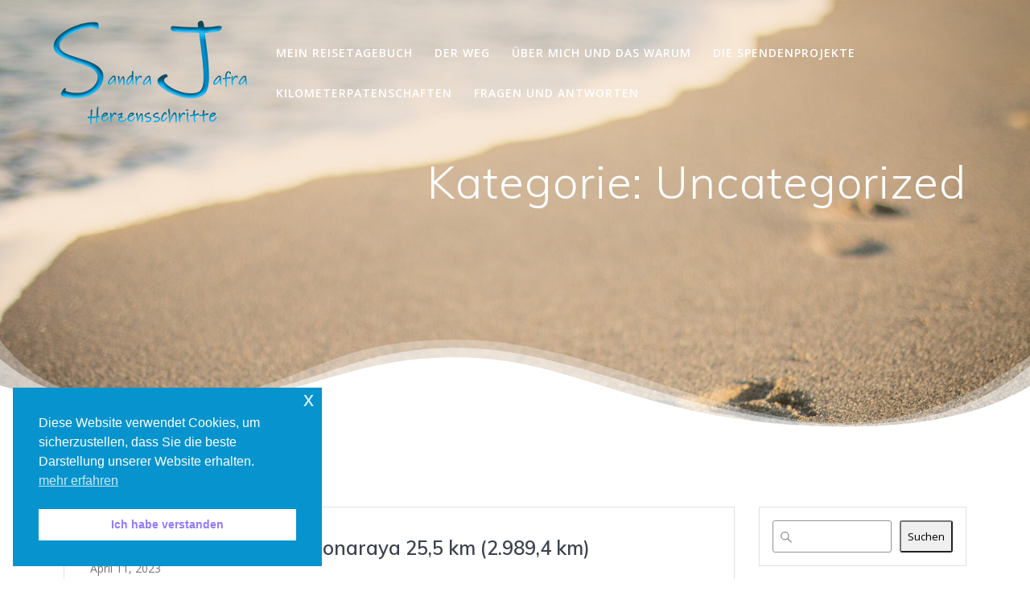

--- FILE ---
content_type: text/html; charset=UTF-8
request_url: https://herzensschritte.de/category/uncategorized/page/2/
body_size: 96014
content:
<!DOCTYPE html>
<html lang="de-DE">
<head>
    <meta charset="UTF-8">
    <meta name="viewport" content="width=device-width, initial-scale=1">
    <link rel="profile" href="http://gmpg.org/xfn/11">

	    <script>
        (function (exports, d) {
            var _isReady = false,
                _event,
                _fns = [];

            function onReady(event) {
                d.removeEventListener("DOMContentLoaded", onReady);
                _isReady = true;
                _event = event;
                _fns.forEach(function (_fn) {
                    var fn = _fn[0],
                        context = _fn[1];
                    fn.call(context || exports, window.jQuery);
                });
            }

            function onReadyIe(event) {
                if (d.readyState === "complete") {
                    d.detachEvent("onreadystatechange", onReadyIe);
                    _isReady = true;
                    _event = event;
                    _fns.forEach(function (_fn) {
                        var fn = _fn[0],
                            context = _fn[1];
                        fn.call(context || exports, event);
                    });
                }
            }

            d.addEventListener && d.addEventListener("DOMContentLoaded", onReady) ||
            d.attachEvent && d.attachEvent("onreadystatechange", onReadyIe);

            function domReady(fn, context) {
                if (_isReady) {
                    fn.call(context, _event);
                }

                _fns.push([fn, context]);
            }

            exports.mesmerizeDomReady = domReady;
        })(window, document);
    </script>
	<meta name='robots' content='index, follow, max-image-preview:large, max-snippet:-1, max-video-preview:-1' />

	<!-- This site is optimized with the Yoast SEO plugin v22.6 - https://yoast.com/wordpress/plugins/seo/ -->
	<title>Uncategorized Archive - Seite 2 von 18 - Herzensschritte</title>
	<link rel="canonical" href="https://herzensschritte.de/category/uncategorized/page/2/" />
	<link rel="prev" href="https://herzensschritte.de/category/uncategorized/" />
	<link rel="next" href="https://herzensschritte.de/category/uncategorized/page/3/" />
	<meta property="og:locale" content="de_DE" />
	<meta property="og:type" content="article" />
	<meta property="og:title" content="Uncategorized Archive - Seite 2 von 18 - Herzensschritte" />
	<meta property="og:url" content="https://herzensschritte.de/category/uncategorized/" />
	<meta property="og:site_name" content="Herzensschritte" />
	<meta name="twitter:card" content="summary_large_image" />
	<script type="application/ld+json" class="yoast-schema-graph">{"@context":"https://schema.org","@graph":[{"@type":"CollectionPage","@id":"https://herzensschritte.de/category/uncategorized/","url":"https://herzensschritte.de/category/uncategorized/page/2/","name":"Uncategorized Archive - Seite 2 von 18 - Herzensschritte","isPartOf":{"@id":"https://herzensschritte.de/#website"},"breadcrumb":{"@id":"https://herzensschritte.de/category/uncategorized/page/2/#breadcrumb"},"inLanguage":"de-DE"},{"@type":"BreadcrumbList","@id":"https://herzensschritte.de/category/uncategorized/page/2/#breadcrumb","itemListElement":[{"@type":"ListItem","position":1,"name":"Startseite","item":"https://herzensschritte.de/"},{"@type":"ListItem","position":2,"name":"Uncategorized"}]},{"@type":"WebSite","@id":"https://herzensschritte.de/#website","url":"https://herzensschritte.de/","name":"Herzensschritte","description":"","publisher":{"@id":"https://herzensschritte.de/#organization"},"potentialAction":[{"@type":"SearchAction","target":{"@type":"EntryPoint","urlTemplate":"https://herzensschritte.de/?s={search_term_string}"},"query-input":"required name=search_term_string"}],"inLanguage":"de-DE"},{"@type":"Organization","@id":"https://herzensschritte.de/#organization","name":"Herzensschritte","url":"https://herzensschritte.de/","logo":{"@type":"ImageObject","inLanguage":"de-DE","@id":"https://herzensschritte.de/#/schema/logo/image/","url":"https://herzensschritte.de/wp-content/uploads/cropped-sandra_logo-2.png","contentUrl":"https://herzensschritte.de/wp-content/uploads/cropped-sandra_logo-2.png","width":250,"height":150,"caption":"Herzensschritte"},"image":{"@id":"https://herzensschritte.de/#/schema/logo/image/"}}]}</script>
	<!-- / Yoast SEO plugin. -->


<link rel='dns-prefetch' href='//static.addtoany.com' />
<link rel='dns-prefetch' href='//fonts.googleapis.com' />
<link rel='dns-prefetch' href='//www.googletagmanager.com' />
<link rel="alternate" type="application/rss+xml" title="Herzensschritte &raquo; Feed" href="https://herzensschritte.de/feed/" />
<link rel="alternate" type="application/rss+xml" title="Herzensschritte &raquo; Kommentar-Feed" href="https://herzensschritte.de/comments/feed/" />
<link rel="alternate" type="text/calendar" title="Herzensschritte &raquo; iCal Feed" href="https://herzensschritte.de/events/?ical=1" />
<link rel="alternate" type="application/rss+xml" title="Herzensschritte &raquo; Uncategorized Kategorie-Feed" href="https://herzensschritte.de/category/uncategorized/feed/" />
<script type="text/javascript">
window._wpemojiSettings = {"baseUrl":"https:\/\/s.w.org\/images\/core\/emoji\/14.0.0\/72x72\/","ext":".png","svgUrl":"https:\/\/s.w.org\/images\/core\/emoji\/14.0.0\/svg\/","svgExt":".svg","source":{"concatemoji":"https:\/\/herzensschritte.de\/wp-includes\/js\/wp-emoji-release.min.js?ver=6.3.2"}};
/*! This file is auto-generated */
!function(i,n){var o,s,e;function c(e){try{var t={supportTests:e,timestamp:(new Date).valueOf()};sessionStorage.setItem(o,JSON.stringify(t))}catch(e){}}function p(e,t,n){e.clearRect(0,0,e.canvas.width,e.canvas.height),e.fillText(t,0,0);var t=new Uint32Array(e.getImageData(0,0,e.canvas.width,e.canvas.height).data),r=(e.clearRect(0,0,e.canvas.width,e.canvas.height),e.fillText(n,0,0),new Uint32Array(e.getImageData(0,0,e.canvas.width,e.canvas.height).data));return t.every(function(e,t){return e===r[t]})}function u(e,t,n){switch(t){case"flag":return n(e,"\ud83c\udff3\ufe0f\u200d\u26a7\ufe0f","\ud83c\udff3\ufe0f\u200b\u26a7\ufe0f")?!1:!n(e,"\ud83c\uddfa\ud83c\uddf3","\ud83c\uddfa\u200b\ud83c\uddf3")&&!n(e,"\ud83c\udff4\udb40\udc67\udb40\udc62\udb40\udc65\udb40\udc6e\udb40\udc67\udb40\udc7f","\ud83c\udff4\u200b\udb40\udc67\u200b\udb40\udc62\u200b\udb40\udc65\u200b\udb40\udc6e\u200b\udb40\udc67\u200b\udb40\udc7f");case"emoji":return!n(e,"\ud83e\udef1\ud83c\udffb\u200d\ud83e\udef2\ud83c\udfff","\ud83e\udef1\ud83c\udffb\u200b\ud83e\udef2\ud83c\udfff")}return!1}function f(e,t,n){var r="undefined"!=typeof WorkerGlobalScope&&self instanceof WorkerGlobalScope?new OffscreenCanvas(300,150):i.createElement("canvas"),a=r.getContext("2d",{willReadFrequently:!0}),o=(a.textBaseline="top",a.font="600 32px Arial",{});return e.forEach(function(e){o[e]=t(a,e,n)}),o}function t(e){var t=i.createElement("script");t.src=e,t.defer=!0,i.head.appendChild(t)}"undefined"!=typeof Promise&&(o="wpEmojiSettingsSupports",s=["flag","emoji"],n.supports={everything:!0,everythingExceptFlag:!0},e=new Promise(function(e){i.addEventListener("DOMContentLoaded",e,{once:!0})}),new Promise(function(t){var n=function(){try{var e=JSON.parse(sessionStorage.getItem(o));if("object"==typeof e&&"number"==typeof e.timestamp&&(new Date).valueOf()<e.timestamp+604800&&"object"==typeof e.supportTests)return e.supportTests}catch(e){}return null}();if(!n){if("undefined"!=typeof Worker&&"undefined"!=typeof OffscreenCanvas&&"undefined"!=typeof URL&&URL.createObjectURL&&"undefined"!=typeof Blob)try{var e="postMessage("+f.toString()+"("+[JSON.stringify(s),u.toString(),p.toString()].join(",")+"));",r=new Blob([e],{type:"text/javascript"}),a=new Worker(URL.createObjectURL(r),{name:"wpTestEmojiSupports"});return void(a.onmessage=function(e){c(n=e.data),a.terminate(),t(n)})}catch(e){}c(n=f(s,u,p))}t(n)}).then(function(e){for(var t in e)n.supports[t]=e[t],n.supports.everything=n.supports.everything&&n.supports[t],"flag"!==t&&(n.supports.everythingExceptFlag=n.supports.everythingExceptFlag&&n.supports[t]);n.supports.everythingExceptFlag=n.supports.everythingExceptFlag&&!n.supports.flag,n.DOMReady=!1,n.readyCallback=function(){n.DOMReady=!0}}).then(function(){return e}).then(function(){var e;n.supports.everything||(n.readyCallback(),(e=n.source||{}).concatemoji?t(e.concatemoji):e.wpemoji&&e.twemoji&&(t(e.twemoji),t(e.wpemoji)))}))}((window,document),window._wpemojiSettings);
</script>
<style type="text/css">
img.wp-smiley,
img.emoji {
	display: inline !important;
	border: none !important;
	box-shadow: none !important;
	height: 1em !important;
	width: 1em !important;
	margin: 0 0.07em !important;
	vertical-align: -0.1em !important;
	background: none !important;
	padding: 0 !important;
}
</style>
	<link rel='stylesheet' id='wp-block-library-css' href='https://herzensschritte.de/wp-includes/css/dist/block-library/style.min.css?ver=6.3.2' type='text/css' media='all' />
<style id='classic-theme-styles-inline-css' type='text/css'>
/*! This file is auto-generated */
.wp-block-button__link{color:#fff;background-color:#32373c;border-radius:9999px;box-shadow:none;text-decoration:none;padding:calc(.667em + 2px) calc(1.333em + 2px);font-size:1.125em}.wp-block-file__button{background:#32373c;color:#fff;text-decoration:none}
</style>
<style id='global-styles-inline-css' type='text/css'>
body{--wp--preset--color--black: #000000;--wp--preset--color--cyan-bluish-gray: #abb8c3;--wp--preset--color--white: #ffffff;--wp--preset--color--pale-pink: #f78da7;--wp--preset--color--vivid-red: #cf2e2e;--wp--preset--color--luminous-vivid-orange: #ff6900;--wp--preset--color--luminous-vivid-amber: #fcb900;--wp--preset--color--light-green-cyan: #7bdcb5;--wp--preset--color--vivid-green-cyan: #00d084;--wp--preset--color--pale-cyan-blue: #8ed1fc;--wp--preset--color--vivid-cyan-blue: #0693e3;--wp--preset--color--vivid-purple: #9b51e0;--wp--preset--gradient--vivid-cyan-blue-to-vivid-purple: linear-gradient(135deg,rgba(6,147,227,1) 0%,rgb(155,81,224) 100%);--wp--preset--gradient--light-green-cyan-to-vivid-green-cyan: linear-gradient(135deg,rgb(122,220,180) 0%,rgb(0,208,130) 100%);--wp--preset--gradient--luminous-vivid-amber-to-luminous-vivid-orange: linear-gradient(135deg,rgba(252,185,0,1) 0%,rgba(255,105,0,1) 100%);--wp--preset--gradient--luminous-vivid-orange-to-vivid-red: linear-gradient(135deg,rgba(255,105,0,1) 0%,rgb(207,46,46) 100%);--wp--preset--gradient--very-light-gray-to-cyan-bluish-gray: linear-gradient(135deg,rgb(238,238,238) 0%,rgb(169,184,195) 100%);--wp--preset--gradient--cool-to-warm-spectrum: linear-gradient(135deg,rgb(74,234,220) 0%,rgb(151,120,209) 20%,rgb(207,42,186) 40%,rgb(238,44,130) 60%,rgb(251,105,98) 80%,rgb(254,248,76) 100%);--wp--preset--gradient--blush-light-purple: linear-gradient(135deg,rgb(255,206,236) 0%,rgb(152,150,240) 100%);--wp--preset--gradient--blush-bordeaux: linear-gradient(135deg,rgb(254,205,165) 0%,rgb(254,45,45) 50%,rgb(107,0,62) 100%);--wp--preset--gradient--luminous-dusk: linear-gradient(135deg,rgb(255,203,112) 0%,rgb(199,81,192) 50%,rgb(65,88,208) 100%);--wp--preset--gradient--pale-ocean: linear-gradient(135deg,rgb(255,245,203) 0%,rgb(182,227,212) 50%,rgb(51,167,181) 100%);--wp--preset--gradient--electric-grass: linear-gradient(135deg,rgb(202,248,128) 0%,rgb(113,206,126) 100%);--wp--preset--gradient--midnight: linear-gradient(135deg,rgb(2,3,129) 0%,rgb(40,116,252) 100%);--wp--preset--font-size--small: 13px;--wp--preset--font-size--medium: 20px;--wp--preset--font-size--large: 36px;--wp--preset--font-size--x-large: 42px;--wp--preset--spacing--20: 0.44rem;--wp--preset--spacing--30: 0.67rem;--wp--preset--spacing--40: 1rem;--wp--preset--spacing--50: 1.5rem;--wp--preset--spacing--60: 2.25rem;--wp--preset--spacing--70: 3.38rem;--wp--preset--spacing--80: 5.06rem;--wp--preset--shadow--natural: 6px 6px 9px rgba(0, 0, 0, 0.2);--wp--preset--shadow--deep: 12px 12px 50px rgba(0, 0, 0, 0.4);--wp--preset--shadow--sharp: 6px 6px 0px rgba(0, 0, 0, 0.2);--wp--preset--shadow--outlined: 6px 6px 0px -3px rgba(255, 255, 255, 1), 6px 6px rgba(0, 0, 0, 1);--wp--preset--shadow--crisp: 6px 6px 0px rgba(0, 0, 0, 1);}:where(.is-layout-flex){gap: 0.5em;}:where(.is-layout-grid){gap: 0.5em;}body .is-layout-flow > .alignleft{float: left;margin-inline-start: 0;margin-inline-end: 2em;}body .is-layout-flow > .alignright{float: right;margin-inline-start: 2em;margin-inline-end: 0;}body .is-layout-flow > .aligncenter{margin-left: auto !important;margin-right: auto !important;}body .is-layout-constrained > .alignleft{float: left;margin-inline-start: 0;margin-inline-end: 2em;}body .is-layout-constrained > .alignright{float: right;margin-inline-start: 2em;margin-inline-end: 0;}body .is-layout-constrained > .aligncenter{margin-left: auto !important;margin-right: auto !important;}body .is-layout-constrained > :where(:not(.alignleft):not(.alignright):not(.alignfull)){max-width: var(--wp--style--global--content-size);margin-left: auto !important;margin-right: auto !important;}body .is-layout-constrained > .alignwide{max-width: var(--wp--style--global--wide-size);}body .is-layout-flex{display: flex;}body .is-layout-flex{flex-wrap: wrap;align-items: center;}body .is-layout-flex > *{margin: 0;}body .is-layout-grid{display: grid;}body .is-layout-grid > *{margin: 0;}:where(.wp-block-columns.is-layout-flex){gap: 2em;}:where(.wp-block-columns.is-layout-grid){gap: 2em;}:where(.wp-block-post-template.is-layout-flex){gap: 1.25em;}:where(.wp-block-post-template.is-layout-grid){gap: 1.25em;}.has-black-color{color: var(--wp--preset--color--black) !important;}.has-cyan-bluish-gray-color{color: var(--wp--preset--color--cyan-bluish-gray) !important;}.has-white-color{color: var(--wp--preset--color--white) !important;}.has-pale-pink-color{color: var(--wp--preset--color--pale-pink) !important;}.has-vivid-red-color{color: var(--wp--preset--color--vivid-red) !important;}.has-luminous-vivid-orange-color{color: var(--wp--preset--color--luminous-vivid-orange) !important;}.has-luminous-vivid-amber-color{color: var(--wp--preset--color--luminous-vivid-amber) !important;}.has-light-green-cyan-color{color: var(--wp--preset--color--light-green-cyan) !important;}.has-vivid-green-cyan-color{color: var(--wp--preset--color--vivid-green-cyan) !important;}.has-pale-cyan-blue-color{color: var(--wp--preset--color--pale-cyan-blue) !important;}.has-vivid-cyan-blue-color{color: var(--wp--preset--color--vivid-cyan-blue) !important;}.has-vivid-purple-color{color: var(--wp--preset--color--vivid-purple) !important;}.has-black-background-color{background-color: var(--wp--preset--color--black) !important;}.has-cyan-bluish-gray-background-color{background-color: var(--wp--preset--color--cyan-bluish-gray) !important;}.has-white-background-color{background-color: var(--wp--preset--color--white) !important;}.has-pale-pink-background-color{background-color: var(--wp--preset--color--pale-pink) !important;}.has-vivid-red-background-color{background-color: var(--wp--preset--color--vivid-red) !important;}.has-luminous-vivid-orange-background-color{background-color: var(--wp--preset--color--luminous-vivid-orange) !important;}.has-luminous-vivid-amber-background-color{background-color: var(--wp--preset--color--luminous-vivid-amber) !important;}.has-light-green-cyan-background-color{background-color: var(--wp--preset--color--light-green-cyan) !important;}.has-vivid-green-cyan-background-color{background-color: var(--wp--preset--color--vivid-green-cyan) !important;}.has-pale-cyan-blue-background-color{background-color: var(--wp--preset--color--pale-cyan-blue) !important;}.has-vivid-cyan-blue-background-color{background-color: var(--wp--preset--color--vivid-cyan-blue) !important;}.has-vivid-purple-background-color{background-color: var(--wp--preset--color--vivid-purple) !important;}.has-black-border-color{border-color: var(--wp--preset--color--black) !important;}.has-cyan-bluish-gray-border-color{border-color: var(--wp--preset--color--cyan-bluish-gray) !important;}.has-white-border-color{border-color: var(--wp--preset--color--white) !important;}.has-pale-pink-border-color{border-color: var(--wp--preset--color--pale-pink) !important;}.has-vivid-red-border-color{border-color: var(--wp--preset--color--vivid-red) !important;}.has-luminous-vivid-orange-border-color{border-color: var(--wp--preset--color--luminous-vivid-orange) !important;}.has-luminous-vivid-amber-border-color{border-color: var(--wp--preset--color--luminous-vivid-amber) !important;}.has-light-green-cyan-border-color{border-color: var(--wp--preset--color--light-green-cyan) !important;}.has-vivid-green-cyan-border-color{border-color: var(--wp--preset--color--vivid-green-cyan) !important;}.has-pale-cyan-blue-border-color{border-color: var(--wp--preset--color--pale-cyan-blue) !important;}.has-vivid-cyan-blue-border-color{border-color: var(--wp--preset--color--vivid-cyan-blue) !important;}.has-vivid-purple-border-color{border-color: var(--wp--preset--color--vivid-purple) !important;}.has-vivid-cyan-blue-to-vivid-purple-gradient-background{background: var(--wp--preset--gradient--vivid-cyan-blue-to-vivid-purple) !important;}.has-light-green-cyan-to-vivid-green-cyan-gradient-background{background: var(--wp--preset--gradient--light-green-cyan-to-vivid-green-cyan) !important;}.has-luminous-vivid-amber-to-luminous-vivid-orange-gradient-background{background: var(--wp--preset--gradient--luminous-vivid-amber-to-luminous-vivid-orange) !important;}.has-luminous-vivid-orange-to-vivid-red-gradient-background{background: var(--wp--preset--gradient--luminous-vivid-orange-to-vivid-red) !important;}.has-very-light-gray-to-cyan-bluish-gray-gradient-background{background: var(--wp--preset--gradient--very-light-gray-to-cyan-bluish-gray) !important;}.has-cool-to-warm-spectrum-gradient-background{background: var(--wp--preset--gradient--cool-to-warm-spectrum) !important;}.has-blush-light-purple-gradient-background{background: var(--wp--preset--gradient--blush-light-purple) !important;}.has-blush-bordeaux-gradient-background{background: var(--wp--preset--gradient--blush-bordeaux) !important;}.has-luminous-dusk-gradient-background{background: var(--wp--preset--gradient--luminous-dusk) !important;}.has-pale-ocean-gradient-background{background: var(--wp--preset--gradient--pale-ocean) !important;}.has-electric-grass-gradient-background{background: var(--wp--preset--gradient--electric-grass) !important;}.has-midnight-gradient-background{background: var(--wp--preset--gradient--midnight) !important;}.has-small-font-size{font-size: var(--wp--preset--font-size--small) !important;}.has-medium-font-size{font-size: var(--wp--preset--font-size--medium) !important;}.has-large-font-size{font-size: var(--wp--preset--font-size--large) !important;}.has-x-large-font-size{font-size: var(--wp--preset--font-size--x-large) !important;}
.wp-block-navigation a:where(:not(.wp-element-button)){color: inherit;}
:where(.wp-block-post-template.is-layout-flex){gap: 1.25em;}:where(.wp-block-post-template.is-layout-grid){gap: 1.25em;}
:where(.wp-block-columns.is-layout-flex){gap: 2em;}:where(.wp-block-columns.is-layout-grid){gap: 2em;}
.wp-block-pullquote{font-size: 1.5em;line-height: 1.6;}
</style>
<link rel='stylesheet' id='nsc_bar_nice-cookie-consent-css' href='https://herzensschritte.de/wp-content/plugins/beautiful-and-responsive-cookie-consent/public/cookieNSCconsent.min.css?ver=4.9.2' type='text/css' media='all' />
<link rel='stylesheet' id='mesmerize-style-css' href='https://herzensschritte.de/wp-content/themes/mesmerize/style.min.css?ver=1.6.158' type='text/css' media='all' />
<style id='mesmerize-style-inline-css' type='text/css'>
img.logo.dark, img.custom-logo{width:auto;max-height:150px !important;}
/** cached kirki style */@media screen and (min-width: 768px){.header-homepage{background-position:center center;}.header{background-position:center center;}}.header-homepage-arrow{font-size:calc( 50px * 0.84 );bottom:20px;background:rgba(255,255,255,0);}.header-homepage-arrow > i.fa{width:50px;height:50px;}.header-homepage-arrow > i{color:#ffffff;}.mesmerize-front-page .header-separator .svg-white-bg{fill:#ffffff!important;}.mesmerize-front-page .header-separator svg{height:179px!important;}.header.color-overlay:before{background:#DFA163;}.header .background-overlay,.header.color-overlay::before{opacity:0.26;}body .header .svg-white-bg{fill:rgb(255,255,255)!important;}.header-separator svg{height:115px!important;}.header-homepage .header-description-row{padding-top:12%;padding-bottom:23%;}.inner-header-description{padding-top:1%;padding-bottom:20%;}@media screen and (max-width:767px){.header-homepage .header-description-row{padding-top:10%;padding-bottom:40%;}}@media only screen and (min-width: 768px){.header-content .align-holder{width:70%!important;}.inner-header-description{text-align:right!important;}}
</style>
<link rel='stylesheet' id='mesmerize-style-bundle-css' href='https://herzensschritte.de/wp-content/themes/mesmerize/assets/css/theme.bundle.min.css?ver=1.6.158' type='text/css' media='all' />
<link rel='stylesheet' id='mesmerize-fonts-css' href="" data-href='https://fonts.googleapis.com/css?family=Open+Sans%3A300%2C400%2C600%2C700%7CMuli%3A300%2C300italic%2C400%2C400italic%2C600%2C600italic%2C700%2C700italic%2C900%2C900italic%7CPlayfair+Display%3A400%2C400italic%2C700%2C700italic&#038;subset=latin%2Clatin-ext&#038;display=swap' type='text/css' media='all' />
<link rel='stylesheet' id='addtoany-css' href='https://herzensschritte.de/wp-content/plugins/add-to-any/addtoany.min.css?ver=1.16' type='text/css' media='all' />
<script id="addtoany-core-js-before" type="text/javascript">
window.a2a_config=window.a2a_config||{};a2a_config.callbacks=[];a2a_config.overlays=[];a2a_config.templates={};a2a_localize = {
	Share: "Teilen",
	Save: "Speichern",
	Subscribe: "Abonnieren",
	Email: "E-Mail",
	Bookmark: "Lesezeichen",
	ShowAll: "Alle anzeigen",
	ShowLess: "Weniger anzeigen",
	FindServices: "Dienst(e) suchen",
	FindAnyServiceToAddTo: "Um weitere Dienste ergänzen",
	PoweredBy: "Powered by",
	ShareViaEmail: "Teilen via E-Mail",
	SubscribeViaEmail: "Via E-Mail abonnieren",
	BookmarkInYourBrowser: "Lesezeichen in deinem Browser",
	BookmarkInstructions: "Drücke Ctrl+D oder \u2318+D um diese Seite bei den Lesenzeichen zu speichern.",
	AddToYourFavorites: "Zu deinen Favoriten hinzufügen",
	SendFromWebOrProgram: "Senden von jeder E-Mail Adresse oder E-Mail-Programm",
	EmailProgram: "E-Mail-Programm",
	More: "Mehr&#8230;",
	ThanksForSharing: "Thanks for sharing!",
	ThanksForFollowing: "Thanks for following!"
};
</script>
<script type='text/javascript' defer src='https://static.addtoany.com/menu/page.js' id='addtoany-core-js'></script>
<script type='text/javascript' src='https://herzensschritte.de/wp-includes/js/jquery/jquery.min.js?ver=3.7.0' id='jquery-core-js'></script>
<script type='text/javascript' src='https://herzensschritte.de/wp-includes/js/jquery/jquery-migrate.min.js?ver=3.4.1' id='jquery-migrate-js'></script>
<script id="jquery-js-after" type="text/javascript">
(function () {
            function setHeaderTopSpacing() {

                setTimeout(function() {
                  var headerTop = document.querySelector('.header-top');
                  var headers = document.querySelectorAll('.header-wrapper .header,.header-wrapper .header-homepage');

                  for (var i = 0; i < headers.length; i++) {
                      var item = headers[i];
                      item.style.paddingTop = headerTop.getBoundingClientRect().height + "px";
                  }

                    var languageSwitcher = document.querySelector('.mesmerize-language-switcher');

                    if(languageSwitcher){
                        languageSwitcher.style.top = "calc( " +  headerTop.getBoundingClientRect().height + "px + 1rem)" ;
                    }
                    
                }, 100);

             
            }

            window.addEventListener('resize', setHeaderTopSpacing);
            window.mesmerizeSetHeaderTopSpacing = setHeaderTopSpacing
            mesmerizeDomReady(setHeaderTopSpacing);
        })();
</script>
<script type='text/javascript' defer src='https://herzensschritte.de/wp-content/plugins/add-to-any/addtoany.min.js?ver=1.1' id='addtoany-jquery-js'></script>
<script type='text/javascript' src='https://herzensschritte.de/wp-content/plugins/strato-assistant/js/cookies.js?ver=1660124487' id='strato-assistant-wp-cookies-js'></script>
<link rel="https://api.w.org/" href="https://herzensschritte.de/wp-json/" /><link rel="alternate" type="application/json" href="https://herzensschritte.de/wp-json/wp/v2/categories/1" /><link rel="EditURI" type="application/rsd+xml" title="RSD" href="https://herzensschritte.de/xmlrpc.php?rsd" />
<meta name="generator" content="WordPress 6.3.2" />
<meta name="generator" content="Site Kit by Google 1.171.0" /><meta name="tec-api-version" content="v1"><meta name="tec-api-origin" content="https://herzensschritte.de"><link rel="alternate" href="https://herzensschritte.de/wp-json/tribe/events/v1/" />    <script type="text/javascript" data-name="async-styles">
        (function () {
            var links = document.querySelectorAll('link[data-href]');
            for (var i = 0; i < links.length; i++) {
                var item = links[i];
                item.href = item.getAttribute('data-href')
            }
        })();
    </script>
	<style type="text/css" id="custom-background-css">
body.custom-background { background-color: #ffffff; }
</style>
			<style type="text/css" id="wp-custom-css">
			body,td,th {
    color: #000000;
}		</style>
			<style id="page-content-custom-styles">
			</style>
	    <style data-name="background-content-colors">
        .mesmerize-inner-page .page-content,
        .mesmerize-inner-page .content,
        .mesmerize-front-page.mesmerize-content-padding .page-content {
            background-color: #ffffff;
        }
    </style>
    </head>

<body class="archive paged category category-uncategorized category-1 custom-background wp-custom-logo paged-2 category-paged-2 overlap-first-section tribe-no-js mesmerize-inner-page">
<style>
.screen-reader-text[href="#page-content"]:focus {
   background-color: #f1f1f1;
   border-radius: 3px;
   box-shadow: 0 0 2px 2px rgba(0, 0, 0, 0.6);
   clip: auto !important;
   clip-path: none;
   color: #21759b;

}
</style>
<a class="skip-link screen-reader-text" href="#page-content">Zum Inhalt springen</a>

<div  id="page-top" class="header-top">
		<div class="navigation-bar "  data-sticky='0'  data-sticky-mobile='1'  data-sticky-to='top' >
    <div class="navigation-wrapper ">
    	<div class="row basis-auto">
	        <div class="logo_col col-xs col-sm-fit">
	            <a href="https://herzensschritte.de/" class="custom-logo-link" data-type="group"  data-dynamic-mod="true" rel="home"><img width="250" height="150" src="https://herzensschritte.de/wp-content/uploads/cropped-sandra_logo-2.png" class="custom-logo" alt="Herzensschritte" decoding="async" /></a>	        </div>
	        <div class="main_menu_col col-xs">
	            <div id="mainmenu_container" class="row"><ul id="main_menu" class="active-line-bottom main-menu dropdown-menu"><li id="menu-item-136" class="menu-item menu-item-type-custom menu-item-object-custom menu-item-home menu-item-136"><a href="https://herzensschritte.de/">Mein Reisetagebuch</a></li>
<li id="menu-item-200" class="menu-item menu-item-type-post_type menu-item-object-page menu-item-200"><a href="https://herzensschritte.de/der-weg/">Der Weg</a></li>
<li id="menu-item-85" class="menu-item menu-item-type-post_type menu-item-object-page menu-item-85"><a href="https://herzensschritte.de/ueber-mich-und-das-warum/">Über mich und das Warum</a></li>
<li id="menu-item-86" class="menu-item menu-item-type-post_type menu-item-object-page menu-item-86"><a href="https://herzensschritte.de/wieso-weshalb-warum/">Die Spendenprojekte</a></li>
<li id="menu-item-328" class="menu-item menu-item-type-post_type menu-item-object-page menu-item-328"><a href="https://herzensschritte.de/kilometerpatenschaften/">Kilometerpatenschaften</a></li>
<li id="menu-item-4534" class="menu-item menu-item-type-post_type menu-item-object-page menu-item-4534"><a href="https://herzensschritte.de/fragen-und-antworten/">Fragen und Antworten</a></li>
</ul></div>    <a href="#" data-component="offcanvas" data-target="#offcanvas-wrapper" data-direction="right" data-width="300px" data-push="false">
        <div class="bubble"></div>
        <i class="fa fa-bars"></i>
    </a>
    <div id="offcanvas-wrapper" class="hide force-hide  offcanvas-right">
        <div class="offcanvas-top">
            <div class="logo-holder">
                <a href="https://herzensschritte.de/" class="custom-logo-link" data-type="group"  data-dynamic-mod="true" rel="home"><img width="250" height="150" src="https://herzensschritte.de/wp-content/uploads/cropped-sandra_logo-2.png" class="custom-logo" alt="Herzensschritte" decoding="async" /></a>            </div>
        </div>
        <div id="offcanvas-menu" class="menu-menu-1-container"><ul id="offcanvas_menu" class="offcanvas_menu"><li class="menu-item menu-item-type-custom menu-item-object-custom menu-item-home menu-item-136"><a href="https://herzensschritte.de/">Mein Reisetagebuch</a></li>
<li class="menu-item menu-item-type-post_type menu-item-object-page menu-item-200"><a href="https://herzensschritte.de/der-weg/">Der Weg</a></li>
<li class="menu-item menu-item-type-post_type menu-item-object-page menu-item-85"><a href="https://herzensschritte.de/ueber-mich-und-das-warum/">Über mich und das Warum</a></li>
<li class="menu-item menu-item-type-post_type menu-item-object-page menu-item-86"><a href="https://herzensschritte.de/wieso-weshalb-warum/">Die Spendenprojekte</a></li>
<li class="menu-item menu-item-type-post_type menu-item-object-page menu-item-328"><a href="https://herzensschritte.de/kilometerpatenschaften/">Kilometerpatenschaften</a></li>
<li class="menu-item menu-item-type-post_type menu-item-object-page menu-item-4534"><a href="https://herzensschritte.de/fragen-und-antworten/">Fragen und Antworten</a></li>
</ul></div>
            </div>
    	        </div>
	    </div>
    </div>
</div>
</div>

<div id="page" class="site">
    <div class="header-wrapper">
        <div  class='header  color-overlay  custom-mobile-image' style='; background-image:url(&quot;https://herzensschritte.de/wp-content/uploads/2022/08/cropped-sea-g33f10e2ff_1920-2.jpg&quot;); background-color:#FFFFFF'>
            								    <div class="inner-header-description gridContainer">
        <div class="row header-description-row">
    <div class="col-xs col-xs-12">
        <h1 class="hero-title">
            Kategorie: <span>Uncategorized</span>        </h1>
            </div>
        </div>
    </div>
        <script>
		if (window.mesmerizeSetHeaderTopSpacing) {
			window.mesmerizeSetHeaderTopSpacing();
		}
    </script>
                <div class="header-separator header-separator-bottom "><svg class="mesmerize" preserveAspectRatio="none" width="1000" height="100" viewBox="0 0 1000 100" xmlns="http://www.w3.org/2000/svg"><desc>Created with Sketch.</desc><g fill="#000"><path class="svg-white-bg" d="M0 50.582c50.292 15.873 94.979 23.809 134.063 23.809 160.18 0 189.492-54.182 308.938-54.182 119.445 0 181.541 74.304 377.394 74.935 76.087.245 135.955-14.609 179.606-44.563v49.5h-1000v-49.5z"/><path class="svg-white-bg" d="M0 21.652c33.432 32.916 78.986 49.375 136.66 49.375 160.18 0 186.895-61.035 306.34-61.035 117.359-.152 223.758 80.344 376.938 83.09 76.087.245 136.107-21.467 180.063-65.137v72.136h-1000v-78.429z" fill-opacity=".5"/><path class="svg-white-bg" d="M0 1.082c28.932 45 74.518 67.5 136.758 67.5 160.18 0 158.211-67.5 306.707-67.5 128.447 0 255.178 91.772 376.555 89.852 64.97-1.896 124.964-26.374 179.98-73.434v82.582h-1000v-99z" fill-opacity=".3"/></g></svg></div>        </div>
    </div>

    <div id='page-content' class="content blog-page">
        <div class="gridContainer gridContainer content">
            <div class="row">
                <div class="col-xs-12 col-sm-8 col-md-9">
                    <div class="post-list row"   >
                        <div class="post-list-item col-xs-12 space-bottom col-sm-12 col-md-12" data-masonry-width="col-md-12">
    <div id="post-4419" class="blog-post card  post-4419 post type-post status-publish format-standard hentry category-uncategorized">
        <div class="post-content">
      
            
            <div class="col-xs-12 col-padding col-padding-xs">
                <h3 class="post-title">
                    <a href="https://herzensschritte.de/05-04-23-el-acebo-camponaraya-255-km-2-9894-km/" rel="bookmark">
                        05.04.23 El Acebo &#8211; Camponaraya 25,5 km (2.989,4 km)                      </a>
                </h3>
                <div class="post-meta small muted space-bottom-small">
    <span class="date">April 11, 2023</span>
</div>


                <div class="post-excerpt">
                    <p>Sehr gut geschlafen. Wir hatten ja gestern Abend noch 3 Radfahrer in unser Zimmer bekommen. Zwei von denen müssen noch bis nach 0 Uhr in der Bar unten gewesen sein,&hellip; <br /> <a class="read-more" href="https://herzensschritte.de/05-04-23-el-acebo-camponaraya-255-km-2-9894-km/">Weiterlesen</a></p>
<div class="addtoany_share_save_container addtoany_content addtoany_content_bottom"><div class="a2a_kit a2a_kit_size_32 addtoany_list" data-a2a-url="https://herzensschritte.de/05-04-23-el-acebo-camponaraya-255-km-2-9894-km/" data-a2a-title="05.04.23 El Acebo – Camponaraya 25,5 km (2.989,4 km)  "><a class="a2a_button_facebook" href="https://www.addtoany.com/add_to/facebook?linkurl=https%3A%2F%2Fherzensschritte.de%2F05-04-23-el-acebo-camponaraya-255-km-2-9894-km%2F&amp;linkname=05.04.23%20El%20Acebo%20%E2%80%93%20Camponaraya%2025%2C5%20km%20%282.989%2C4%20km%29%C2%A0%C2%A0" title="Facebook" rel="nofollow noopener" target="_blank"></a><a class="a2a_button_twitter" href="https://www.addtoany.com/add_to/twitter?linkurl=https%3A%2F%2Fherzensschritte.de%2F05-04-23-el-acebo-camponaraya-255-km-2-9894-km%2F&amp;linkname=05.04.23%20El%20Acebo%20%E2%80%93%20Camponaraya%2025%2C5%20km%20%282.989%2C4%20km%29%C2%A0%C2%A0" title="Twitter" rel="nofollow noopener" target="_blank"></a><a class="a2a_button_email" href="https://www.addtoany.com/add_to/email?linkurl=https%3A%2F%2Fherzensschritte.de%2F05-04-23-el-acebo-camponaraya-255-km-2-9894-km%2F&amp;linkname=05.04.23%20El%20Acebo%20%E2%80%93%20Camponaraya%2025%2C5%20km%20%282.989%2C4%20km%29%C2%A0%C2%A0" title="Email" rel="nofollow noopener" target="_blank"></a><a class="a2a_button_whatsapp" href="https://www.addtoany.com/add_to/whatsapp?linkurl=https%3A%2F%2Fherzensschritte.de%2F05-04-23-el-acebo-camponaraya-255-km-2-9894-km%2F&amp;linkname=05.04.23%20El%20Acebo%20%E2%80%93%20Camponaraya%2025%2C5%20km%20%282.989%2C4%20km%29%C2%A0%C2%A0" title="WhatsApp" rel="nofollow noopener" target="_blank"></a><a class="a2a_button_xing" href="https://www.addtoany.com/add_to/xing?linkurl=https%3A%2F%2Fherzensschritte.de%2F05-04-23-el-acebo-camponaraya-255-km-2-9894-km%2F&amp;linkname=05.04.23%20El%20Acebo%20%E2%80%93%20Camponaraya%2025%2C5%20km%20%282.989%2C4%20km%29%C2%A0%C2%A0" title="XING" rel="nofollow noopener" target="_blank"></a><a class="a2a_button_line" href="https://www.addtoany.com/add_to/line?linkurl=https%3A%2F%2Fherzensschritte.de%2F05-04-23-el-acebo-camponaraya-255-km-2-9894-km%2F&amp;linkname=05.04.23%20El%20Acebo%20%E2%80%93%20Camponaraya%2025%2C5%20km%20%282.989%2C4%20km%29%C2%A0%C2%A0" title="Line" rel="nofollow noopener" target="_blank"></a><a class="a2a_button_threema" href="https://www.addtoany.com/add_to/threema?linkurl=https%3A%2F%2Fherzensschritte.de%2F05-04-23-el-acebo-camponaraya-255-km-2-9894-km%2F&amp;linkname=05.04.23%20El%20Acebo%20%E2%80%93%20Camponaraya%2025%2C5%20km%20%282.989%2C4%20km%29%C2%A0%C2%A0" title="Threema" rel="nofollow noopener" target="_blank"></a><a class="a2a_button_linkedin" href="https://www.addtoany.com/add_to/linkedin?linkurl=https%3A%2F%2Fherzensschritte.de%2F05-04-23-el-acebo-camponaraya-255-km-2-9894-km%2F&amp;linkname=05.04.23%20El%20Acebo%20%E2%80%93%20Camponaraya%2025%2C5%20km%20%282.989%2C4%20km%29%C2%A0%C2%A0" title="LinkedIn" rel="nofollow noopener" target="_blank"></a></div></div>                </div>
            </div>

        </div>
    </div>
</div>
<div class="post-list-item col-xs-12 space-bottom col-sm-12 col-md-12" data-masonry-width="col-sm-12.col-md-12">
    <div id="post-4365" class="blog-post card  post-4365 post type-post status-publish format-standard hentry category-uncategorized">
        <div class="post-content">
      
            
            <div class="col-xs-12 col-padding col-padding-xs">
                <h3 class="post-title">
                    <a href="https://herzensschritte.de/04-04-23-santa-catalina-de-somoza-el-acebo-275-km-2-9639-km/" rel="bookmark">
                        04.04.23 Santa Catalina de Somoza &#8211; El Acebo 27,5 km (2.963,9 km)                      </a>
                </h3>
                <div class="post-meta small muted space-bottom-small">
    <span class="date">April 11, 2023</span>
</div>


                <div class="post-excerpt">
                    <p>Eigentlich war der Plan, um 7 Uhr ins „San Blas“ zum Frühstück zu gehen. Aber irgendwie dauert es bei mir mal wieder länger.. inkl. Blasenversorgung. Als wir um 7.15 Uhr&hellip; <br /> <a class="read-more" href="https://herzensschritte.de/04-04-23-santa-catalina-de-somoza-el-acebo-275-km-2-9639-km/">Weiterlesen</a></p>
<div class="addtoany_share_save_container addtoany_content addtoany_content_bottom"><div class="a2a_kit a2a_kit_size_32 addtoany_list" data-a2a-url="https://herzensschritte.de/04-04-23-santa-catalina-de-somoza-el-acebo-275-km-2-9639-km/" data-a2a-title="04.04.23 Santa Catalina de Somoza – El Acebo 27,5 km (2.963,9 km)  "><a class="a2a_button_facebook" href="https://www.addtoany.com/add_to/facebook?linkurl=https%3A%2F%2Fherzensschritte.de%2F04-04-23-santa-catalina-de-somoza-el-acebo-275-km-2-9639-km%2F&amp;linkname=04.04.23%20Santa%20Catalina%20de%20Somoza%20%E2%80%93%20El%20Acebo%2027%2C5%20km%20%282.963%2C9%20km%29%C2%A0%C2%A0" title="Facebook" rel="nofollow noopener" target="_blank"></a><a class="a2a_button_twitter" href="https://www.addtoany.com/add_to/twitter?linkurl=https%3A%2F%2Fherzensschritte.de%2F04-04-23-santa-catalina-de-somoza-el-acebo-275-km-2-9639-km%2F&amp;linkname=04.04.23%20Santa%20Catalina%20de%20Somoza%20%E2%80%93%20El%20Acebo%2027%2C5%20km%20%282.963%2C9%20km%29%C2%A0%C2%A0" title="Twitter" rel="nofollow noopener" target="_blank"></a><a class="a2a_button_email" href="https://www.addtoany.com/add_to/email?linkurl=https%3A%2F%2Fherzensschritte.de%2F04-04-23-santa-catalina-de-somoza-el-acebo-275-km-2-9639-km%2F&amp;linkname=04.04.23%20Santa%20Catalina%20de%20Somoza%20%E2%80%93%20El%20Acebo%2027%2C5%20km%20%282.963%2C9%20km%29%C2%A0%C2%A0" title="Email" rel="nofollow noopener" target="_blank"></a><a class="a2a_button_whatsapp" href="https://www.addtoany.com/add_to/whatsapp?linkurl=https%3A%2F%2Fherzensschritte.de%2F04-04-23-santa-catalina-de-somoza-el-acebo-275-km-2-9639-km%2F&amp;linkname=04.04.23%20Santa%20Catalina%20de%20Somoza%20%E2%80%93%20El%20Acebo%2027%2C5%20km%20%282.963%2C9%20km%29%C2%A0%C2%A0" title="WhatsApp" rel="nofollow noopener" target="_blank"></a><a class="a2a_button_xing" href="https://www.addtoany.com/add_to/xing?linkurl=https%3A%2F%2Fherzensschritte.de%2F04-04-23-santa-catalina-de-somoza-el-acebo-275-km-2-9639-km%2F&amp;linkname=04.04.23%20Santa%20Catalina%20de%20Somoza%20%E2%80%93%20El%20Acebo%2027%2C5%20km%20%282.963%2C9%20km%29%C2%A0%C2%A0" title="XING" rel="nofollow noopener" target="_blank"></a><a class="a2a_button_line" href="https://www.addtoany.com/add_to/line?linkurl=https%3A%2F%2Fherzensschritte.de%2F04-04-23-santa-catalina-de-somoza-el-acebo-275-km-2-9639-km%2F&amp;linkname=04.04.23%20Santa%20Catalina%20de%20Somoza%20%E2%80%93%20El%20Acebo%2027%2C5%20km%20%282.963%2C9%20km%29%C2%A0%C2%A0" title="Line" rel="nofollow noopener" target="_blank"></a><a class="a2a_button_threema" href="https://www.addtoany.com/add_to/threema?linkurl=https%3A%2F%2Fherzensschritte.de%2F04-04-23-santa-catalina-de-somoza-el-acebo-275-km-2-9639-km%2F&amp;linkname=04.04.23%20Santa%20Catalina%20de%20Somoza%20%E2%80%93%20El%20Acebo%2027%2C5%20km%20%282.963%2C9%20km%29%C2%A0%C2%A0" title="Threema" rel="nofollow noopener" target="_blank"></a><a class="a2a_button_linkedin" href="https://www.addtoany.com/add_to/linkedin?linkurl=https%3A%2F%2Fherzensschritte.de%2F04-04-23-santa-catalina-de-somoza-el-acebo-275-km-2-9639-km%2F&amp;linkname=04.04.23%20Santa%20Catalina%20de%20Somoza%20%E2%80%93%20El%20Acebo%2027%2C5%20km%20%282.963%2C9%20km%29%C2%A0%C2%A0" title="LinkedIn" rel="nofollow noopener" target="_blank"></a></div></div>                </div>
            </div>

        </div>
    </div>
</div>
<div class="post-list-item col-xs-12 space-bottom col-sm-12 col-md-12" data-masonry-width="col-sm-12.col-md-12">
    <div id="post-4328" class="blog-post card  post-4328 post type-post status-publish format-standard hentry category-uncategorized">
        <div class="post-content">
      
            
            <div class="col-xs-12 col-padding col-padding-xs">
                <h3 class="post-title">
                    <a href="https://herzensschritte.de/03-04-23-hospital-de-orbigo-santa-catalina-de-somoza-257-km-2-9364km/" rel="bookmark">
                        03.04.23 Hospital de Orbigo &#8211; Santa Catalina de Somoza 25,7  km (2.936,4km)                      </a>
                </h3>
                <div class="post-meta small muted space-bottom-small">
    <span class="date">April 8, 2023</span>
</div>


                <div class="post-excerpt">
                    <p>Wir starten nach dem Frühstück zu dritt. Irgendwie ist es dann doch schon wieder 8.45 Uhr. Aber vielleicht auch ganz gut so, denn vor einer Stunde waren die Temperaturen noch&hellip; <br /> <a class="read-more" href="https://herzensschritte.de/03-04-23-hospital-de-orbigo-santa-catalina-de-somoza-257-km-2-9364km/">Weiterlesen</a></p>
<div class="addtoany_share_save_container addtoany_content addtoany_content_bottom"><div class="a2a_kit a2a_kit_size_32 addtoany_list" data-a2a-url="https://herzensschritte.de/03-04-23-hospital-de-orbigo-santa-catalina-de-somoza-257-km-2-9364km/" data-a2a-title="03.04.23 Hospital de Orbigo – Santa Catalina de Somoza 25,7  km (2.936,4km)  "><a class="a2a_button_facebook" href="https://www.addtoany.com/add_to/facebook?linkurl=https%3A%2F%2Fherzensschritte.de%2F03-04-23-hospital-de-orbigo-santa-catalina-de-somoza-257-km-2-9364km%2F&amp;linkname=03.04.23%20Hospital%20de%20Orbigo%20%E2%80%93%20Santa%20Catalina%20de%20Somoza%2025%2C7%C2%A0%C2%A0km%20%282.936%2C4km%29%C2%A0%C2%A0" title="Facebook" rel="nofollow noopener" target="_blank"></a><a class="a2a_button_twitter" href="https://www.addtoany.com/add_to/twitter?linkurl=https%3A%2F%2Fherzensschritte.de%2F03-04-23-hospital-de-orbigo-santa-catalina-de-somoza-257-km-2-9364km%2F&amp;linkname=03.04.23%20Hospital%20de%20Orbigo%20%E2%80%93%20Santa%20Catalina%20de%20Somoza%2025%2C7%C2%A0%C2%A0km%20%282.936%2C4km%29%C2%A0%C2%A0" title="Twitter" rel="nofollow noopener" target="_blank"></a><a class="a2a_button_email" href="https://www.addtoany.com/add_to/email?linkurl=https%3A%2F%2Fherzensschritte.de%2F03-04-23-hospital-de-orbigo-santa-catalina-de-somoza-257-km-2-9364km%2F&amp;linkname=03.04.23%20Hospital%20de%20Orbigo%20%E2%80%93%20Santa%20Catalina%20de%20Somoza%2025%2C7%C2%A0%C2%A0km%20%282.936%2C4km%29%C2%A0%C2%A0" title="Email" rel="nofollow noopener" target="_blank"></a><a class="a2a_button_whatsapp" href="https://www.addtoany.com/add_to/whatsapp?linkurl=https%3A%2F%2Fherzensschritte.de%2F03-04-23-hospital-de-orbigo-santa-catalina-de-somoza-257-km-2-9364km%2F&amp;linkname=03.04.23%20Hospital%20de%20Orbigo%20%E2%80%93%20Santa%20Catalina%20de%20Somoza%2025%2C7%C2%A0%C2%A0km%20%282.936%2C4km%29%C2%A0%C2%A0" title="WhatsApp" rel="nofollow noopener" target="_blank"></a><a class="a2a_button_xing" href="https://www.addtoany.com/add_to/xing?linkurl=https%3A%2F%2Fherzensschritte.de%2F03-04-23-hospital-de-orbigo-santa-catalina-de-somoza-257-km-2-9364km%2F&amp;linkname=03.04.23%20Hospital%20de%20Orbigo%20%E2%80%93%20Santa%20Catalina%20de%20Somoza%2025%2C7%C2%A0%C2%A0km%20%282.936%2C4km%29%C2%A0%C2%A0" title="XING" rel="nofollow noopener" target="_blank"></a><a class="a2a_button_line" href="https://www.addtoany.com/add_to/line?linkurl=https%3A%2F%2Fherzensschritte.de%2F03-04-23-hospital-de-orbigo-santa-catalina-de-somoza-257-km-2-9364km%2F&amp;linkname=03.04.23%20Hospital%20de%20Orbigo%20%E2%80%93%20Santa%20Catalina%20de%20Somoza%2025%2C7%C2%A0%C2%A0km%20%282.936%2C4km%29%C2%A0%C2%A0" title="Line" rel="nofollow noopener" target="_blank"></a><a class="a2a_button_threema" href="https://www.addtoany.com/add_to/threema?linkurl=https%3A%2F%2Fherzensschritte.de%2F03-04-23-hospital-de-orbigo-santa-catalina-de-somoza-257-km-2-9364km%2F&amp;linkname=03.04.23%20Hospital%20de%20Orbigo%20%E2%80%93%20Santa%20Catalina%20de%20Somoza%2025%2C7%C2%A0%C2%A0km%20%282.936%2C4km%29%C2%A0%C2%A0" title="Threema" rel="nofollow noopener" target="_blank"></a><a class="a2a_button_linkedin" href="https://www.addtoany.com/add_to/linkedin?linkurl=https%3A%2F%2Fherzensschritte.de%2F03-04-23-hospital-de-orbigo-santa-catalina-de-somoza-257-km-2-9364km%2F&amp;linkname=03.04.23%20Hospital%20de%20Orbigo%20%E2%80%93%20Santa%20Catalina%20de%20Somoza%2025%2C7%C2%A0%C2%A0km%20%282.936%2C4km%29%C2%A0%C2%A0" title="LinkedIn" rel="nofollow noopener" target="_blank"></a></div></div>                </div>
            </div>

        </div>
    </div>
</div>
<div class="post-list-item col-xs-12 space-bottom col-sm-12 col-md-12" data-masonry-width="col-sm-12.col-md-12">
    <div id="post-4304" class="blog-post card  post-4304 post type-post status-publish format-standard hentry category-uncategorized">
        <div class="post-content">
      
            
            <div class="col-xs-12 col-padding col-padding-xs">
                <h3 class="post-title">
                    <a href="https://herzensschritte.de/02-04-23-leon-hospital-de-orbigo-329-km-2-9107-km/" rel="bookmark">
                        02.04.23 León &#8211; Hospital de Orbigo 32,9 km (2.910,7 km)                      </a>
                </h3>
                <div class="post-meta small muted space-bottom-small">
    <span class="date">April 7, 2023</span>
</div>


                <div class="post-excerpt">
                    <p>Eine lange Etappe steht bevor und&nbsp;&nbsp;&nbsp;gleichzeitig harte Etappe, da sie mehr oder weniger an der Straße entlang geht. Es gibt eine Alternativroute, die etwas von der Straße entfernt ist, aber&hellip; <br /> <a class="read-more" href="https://herzensschritte.de/02-04-23-leon-hospital-de-orbigo-329-km-2-9107-km/">Weiterlesen</a></p>
<div class="addtoany_share_save_container addtoany_content addtoany_content_bottom"><div class="a2a_kit a2a_kit_size_32 addtoany_list" data-a2a-url="https://herzensschritte.de/02-04-23-leon-hospital-de-orbigo-329-km-2-9107-km/" data-a2a-title="02.04.23 León – Hospital de Orbigo 32,9 km (2.910,7 km)  "><a class="a2a_button_facebook" href="https://www.addtoany.com/add_to/facebook?linkurl=https%3A%2F%2Fherzensschritte.de%2F02-04-23-leon-hospital-de-orbigo-329-km-2-9107-km%2F&amp;linkname=02.04.23%20Le%C3%B3n%20%E2%80%93%20Hospital%20de%20Orbigo%2032%2C9%20km%20%282.910%2C7%20km%29%C2%A0%C2%A0" title="Facebook" rel="nofollow noopener" target="_blank"></a><a class="a2a_button_twitter" href="https://www.addtoany.com/add_to/twitter?linkurl=https%3A%2F%2Fherzensschritte.de%2F02-04-23-leon-hospital-de-orbigo-329-km-2-9107-km%2F&amp;linkname=02.04.23%20Le%C3%B3n%20%E2%80%93%20Hospital%20de%20Orbigo%2032%2C9%20km%20%282.910%2C7%20km%29%C2%A0%C2%A0" title="Twitter" rel="nofollow noopener" target="_blank"></a><a class="a2a_button_email" href="https://www.addtoany.com/add_to/email?linkurl=https%3A%2F%2Fherzensschritte.de%2F02-04-23-leon-hospital-de-orbigo-329-km-2-9107-km%2F&amp;linkname=02.04.23%20Le%C3%B3n%20%E2%80%93%20Hospital%20de%20Orbigo%2032%2C9%20km%20%282.910%2C7%20km%29%C2%A0%C2%A0" title="Email" rel="nofollow noopener" target="_blank"></a><a class="a2a_button_whatsapp" href="https://www.addtoany.com/add_to/whatsapp?linkurl=https%3A%2F%2Fherzensschritte.de%2F02-04-23-leon-hospital-de-orbigo-329-km-2-9107-km%2F&amp;linkname=02.04.23%20Le%C3%B3n%20%E2%80%93%20Hospital%20de%20Orbigo%2032%2C9%20km%20%282.910%2C7%20km%29%C2%A0%C2%A0" title="WhatsApp" rel="nofollow noopener" target="_blank"></a><a class="a2a_button_xing" href="https://www.addtoany.com/add_to/xing?linkurl=https%3A%2F%2Fherzensschritte.de%2F02-04-23-leon-hospital-de-orbigo-329-km-2-9107-km%2F&amp;linkname=02.04.23%20Le%C3%B3n%20%E2%80%93%20Hospital%20de%20Orbigo%2032%2C9%20km%20%282.910%2C7%20km%29%C2%A0%C2%A0" title="XING" rel="nofollow noopener" target="_blank"></a><a class="a2a_button_line" href="https://www.addtoany.com/add_to/line?linkurl=https%3A%2F%2Fherzensschritte.de%2F02-04-23-leon-hospital-de-orbigo-329-km-2-9107-km%2F&amp;linkname=02.04.23%20Le%C3%B3n%20%E2%80%93%20Hospital%20de%20Orbigo%2032%2C9%20km%20%282.910%2C7%20km%29%C2%A0%C2%A0" title="Line" rel="nofollow noopener" target="_blank"></a><a class="a2a_button_threema" href="https://www.addtoany.com/add_to/threema?linkurl=https%3A%2F%2Fherzensschritte.de%2F02-04-23-leon-hospital-de-orbigo-329-km-2-9107-km%2F&amp;linkname=02.04.23%20Le%C3%B3n%20%E2%80%93%20Hospital%20de%20Orbigo%2032%2C9%20km%20%282.910%2C7%20km%29%C2%A0%C2%A0" title="Threema" rel="nofollow noopener" target="_blank"></a><a class="a2a_button_linkedin" href="https://www.addtoany.com/add_to/linkedin?linkurl=https%3A%2F%2Fherzensschritte.de%2F02-04-23-leon-hospital-de-orbigo-329-km-2-9107-km%2F&amp;linkname=02.04.23%20Le%C3%B3n%20%E2%80%93%20Hospital%20de%20Orbigo%2032%2C9%20km%20%282.910%2C7%20km%29%C2%A0%C2%A0" title="LinkedIn" rel="nofollow noopener" target="_blank"></a></div></div>                </div>
            </div>

        </div>
    </div>
</div>
<div class="post-list-item col-xs-12 space-bottom col-sm-12 col-md-12" data-masonry-width="col-sm-12.col-md-12">
    <div id="post-4283" class="blog-post card  post-4283 post type-post status-publish format-standard hentry category-uncategorized">
        <div class="post-content">
      
            
            <div class="col-xs-12 col-padding col-padding-xs">
                <h3 class="post-title">
                    <a href="https://herzensschritte.de/01-04-23-mansilla-de-las-mulas-leon-188-km-2-8778-km/" rel="bookmark">
                        01.04.23 Mansilla de las Mulas &#8211; León -18,8 km (2.877,8 km)                     </a>
                </h3>
                <div class="post-meta small muted space-bottom-small">
    <span class="date">April 5, 2023</span>
</div>


                <div class="post-excerpt">
                    <p>Eine nicht allzu schlechte Nacht. Es hat keiner so übermäßig viel geschnarcht oder andere Konzerte von sich gegeben&nbsp;😉 Außerdem war unser Doppelstockbett neben dem Fenster. So haben wir einfach mal&hellip; <br /> <a class="read-more" href="https://herzensschritte.de/01-04-23-mansilla-de-las-mulas-leon-188-km-2-8778-km/">Weiterlesen</a></p>
<div class="addtoany_share_save_container addtoany_content addtoany_content_bottom"><div class="a2a_kit a2a_kit_size_32 addtoany_list" data-a2a-url="https://herzensschritte.de/01-04-23-mansilla-de-las-mulas-leon-188-km-2-8778-km/" data-a2a-title="01.04.23 Mansilla de las Mulas – León -18,8 km (2.877,8 km) "><a class="a2a_button_facebook" href="https://www.addtoany.com/add_to/facebook?linkurl=https%3A%2F%2Fherzensschritte.de%2F01-04-23-mansilla-de-las-mulas-leon-188-km-2-8778-km%2F&amp;linkname=01.04.23%20Mansilla%20de%20las%20Mulas%20%E2%80%93%20Le%C3%B3n%20-18%2C8%20km%20%282.877%2C8%20km%29%C2%A0" title="Facebook" rel="nofollow noopener" target="_blank"></a><a class="a2a_button_twitter" href="https://www.addtoany.com/add_to/twitter?linkurl=https%3A%2F%2Fherzensschritte.de%2F01-04-23-mansilla-de-las-mulas-leon-188-km-2-8778-km%2F&amp;linkname=01.04.23%20Mansilla%20de%20las%20Mulas%20%E2%80%93%20Le%C3%B3n%20-18%2C8%20km%20%282.877%2C8%20km%29%C2%A0" title="Twitter" rel="nofollow noopener" target="_blank"></a><a class="a2a_button_email" href="https://www.addtoany.com/add_to/email?linkurl=https%3A%2F%2Fherzensschritte.de%2F01-04-23-mansilla-de-las-mulas-leon-188-km-2-8778-km%2F&amp;linkname=01.04.23%20Mansilla%20de%20las%20Mulas%20%E2%80%93%20Le%C3%B3n%20-18%2C8%20km%20%282.877%2C8%20km%29%C2%A0" title="Email" rel="nofollow noopener" target="_blank"></a><a class="a2a_button_whatsapp" href="https://www.addtoany.com/add_to/whatsapp?linkurl=https%3A%2F%2Fherzensschritte.de%2F01-04-23-mansilla-de-las-mulas-leon-188-km-2-8778-km%2F&amp;linkname=01.04.23%20Mansilla%20de%20las%20Mulas%20%E2%80%93%20Le%C3%B3n%20-18%2C8%20km%20%282.877%2C8%20km%29%C2%A0" title="WhatsApp" rel="nofollow noopener" target="_blank"></a><a class="a2a_button_xing" href="https://www.addtoany.com/add_to/xing?linkurl=https%3A%2F%2Fherzensschritte.de%2F01-04-23-mansilla-de-las-mulas-leon-188-km-2-8778-km%2F&amp;linkname=01.04.23%20Mansilla%20de%20las%20Mulas%20%E2%80%93%20Le%C3%B3n%20-18%2C8%20km%20%282.877%2C8%20km%29%C2%A0" title="XING" rel="nofollow noopener" target="_blank"></a><a class="a2a_button_line" href="https://www.addtoany.com/add_to/line?linkurl=https%3A%2F%2Fherzensschritte.de%2F01-04-23-mansilla-de-las-mulas-leon-188-km-2-8778-km%2F&amp;linkname=01.04.23%20Mansilla%20de%20las%20Mulas%20%E2%80%93%20Le%C3%B3n%20-18%2C8%20km%20%282.877%2C8%20km%29%C2%A0" title="Line" rel="nofollow noopener" target="_blank"></a><a class="a2a_button_threema" href="https://www.addtoany.com/add_to/threema?linkurl=https%3A%2F%2Fherzensschritte.de%2F01-04-23-mansilla-de-las-mulas-leon-188-km-2-8778-km%2F&amp;linkname=01.04.23%20Mansilla%20de%20las%20Mulas%20%E2%80%93%20Le%C3%B3n%20-18%2C8%20km%20%282.877%2C8%20km%29%C2%A0" title="Threema" rel="nofollow noopener" target="_blank"></a><a class="a2a_button_linkedin" href="https://www.addtoany.com/add_to/linkedin?linkurl=https%3A%2F%2Fherzensschritte.de%2F01-04-23-mansilla-de-las-mulas-leon-188-km-2-8778-km%2F&amp;linkname=01.04.23%20Mansilla%20de%20las%20Mulas%20%E2%80%93%20Le%C3%B3n%20-18%2C8%20km%20%282.877%2C8%20km%29%C2%A0" title="LinkedIn" rel="nofollow noopener" target="_blank"></a></div></div>                </div>
            </div>

        </div>
    </div>
</div>
<div class="post-list-item col-xs-12 space-bottom col-sm-12 col-md-12" data-masonry-width="col-sm-12.col-md-12">
    <div id="post-4255" class="blog-post card  post-4255 post type-post status-publish format-standard hentry category-uncategorized">
        <div class="post-content">
      
            
            <div class="col-xs-12 col-padding col-padding-xs">
                <h3 class="post-title">
                    <a href="https://herzensschritte.de/31-03-23-bercianos-del-real-camino-mansilla-de-las-mulads-261-km-2-859-km/" rel="bookmark">
                        31.03.23 Bercianos del Real Camino &#8211; Mansilla de las Mulads 26,1 km (2.859 km)                     </a>
                </h3>
                <div class="post-meta small muted space-bottom-small">
    <span class="date">April 4, 2023</span>
</div>


                <div class="post-excerpt">
                    <p>Ziemlich gut geschlafen. Es war eine so ruhige Nacht, es hat tatsächlich niemand geschnarcht. Gegen 1 Uhr bin ich mal kurz wach geworden, als dich die zwei Jungs zurück ins&hellip; <br /> <a class="read-more" href="https://herzensschritte.de/31-03-23-bercianos-del-real-camino-mansilla-de-las-mulads-261-km-2-859-km/">Weiterlesen</a></p>
<div class="addtoany_share_save_container addtoany_content addtoany_content_bottom"><div class="a2a_kit a2a_kit_size_32 addtoany_list" data-a2a-url="https://herzensschritte.de/31-03-23-bercianos-del-real-camino-mansilla-de-las-mulads-261-km-2-859-km/" data-a2a-title="31.03.23 Bercianos del Real Camino – Mansilla de las Mulads 26,1 km (2.859 km) "><a class="a2a_button_facebook" href="https://www.addtoany.com/add_to/facebook?linkurl=https%3A%2F%2Fherzensschritte.de%2F31-03-23-bercianos-del-real-camino-mansilla-de-las-mulads-261-km-2-859-km%2F&amp;linkname=31.03.23%20Bercianos%20del%20Real%20Camino%20%E2%80%93%20Mansilla%20de%20las%20Mulads%2026%2C1%20km%20%282.859%20km%29%C2%A0" title="Facebook" rel="nofollow noopener" target="_blank"></a><a class="a2a_button_twitter" href="https://www.addtoany.com/add_to/twitter?linkurl=https%3A%2F%2Fherzensschritte.de%2F31-03-23-bercianos-del-real-camino-mansilla-de-las-mulads-261-km-2-859-km%2F&amp;linkname=31.03.23%20Bercianos%20del%20Real%20Camino%20%E2%80%93%20Mansilla%20de%20las%20Mulads%2026%2C1%20km%20%282.859%20km%29%C2%A0" title="Twitter" rel="nofollow noopener" target="_blank"></a><a class="a2a_button_email" href="https://www.addtoany.com/add_to/email?linkurl=https%3A%2F%2Fherzensschritte.de%2F31-03-23-bercianos-del-real-camino-mansilla-de-las-mulads-261-km-2-859-km%2F&amp;linkname=31.03.23%20Bercianos%20del%20Real%20Camino%20%E2%80%93%20Mansilla%20de%20las%20Mulads%2026%2C1%20km%20%282.859%20km%29%C2%A0" title="Email" rel="nofollow noopener" target="_blank"></a><a class="a2a_button_whatsapp" href="https://www.addtoany.com/add_to/whatsapp?linkurl=https%3A%2F%2Fherzensschritte.de%2F31-03-23-bercianos-del-real-camino-mansilla-de-las-mulads-261-km-2-859-km%2F&amp;linkname=31.03.23%20Bercianos%20del%20Real%20Camino%20%E2%80%93%20Mansilla%20de%20las%20Mulads%2026%2C1%20km%20%282.859%20km%29%C2%A0" title="WhatsApp" rel="nofollow noopener" target="_blank"></a><a class="a2a_button_xing" href="https://www.addtoany.com/add_to/xing?linkurl=https%3A%2F%2Fherzensschritte.de%2F31-03-23-bercianos-del-real-camino-mansilla-de-las-mulads-261-km-2-859-km%2F&amp;linkname=31.03.23%20Bercianos%20del%20Real%20Camino%20%E2%80%93%20Mansilla%20de%20las%20Mulads%2026%2C1%20km%20%282.859%20km%29%C2%A0" title="XING" rel="nofollow noopener" target="_blank"></a><a class="a2a_button_line" href="https://www.addtoany.com/add_to/line?linkurl=https%3A%2F%2Fherzensschritte.de%2F31-03-23-bercianos-del-real-camino-mansilla-de-las-mulads-261-km-2-859-km%2F&amp;linkname=31.03.23%20Bercianos%20del%20Real%20Camino%20%E2%80%93%20Mansilla%20de%20las%20Mulads%2026%2C1%20km%20%282.859%20km%29%C2%A0" title="Line" rel="nofollow noopener" target="_blank"></a><a class="a2a_button_threema" href="https://www.addtoany.com/add_to/threema?linkurl=https%3A%2F%2Fherzensschritte.de%2F31-03-23-bercianos-del-real-camino-mansilla-de-las-mulads-261-km-2-859-km%2F&amp;linkname=31.03.23%20Bercianos%20del%20Real%20Camino%20%E2%80%93%20Mansilla%20de%20las%20Mulads%2026%2C1%20km%20%282.859%20km%29%C2%A0" title="Threema" rel="nofollow noopener" target="_blank"></a><a class="a2a_button_linkedin" href="https://www.addtoany.com/add_to/linkedin?linkurl=https%3A%2F%2Fherzensschritte.de%2F31-03-23-bercianos-del-real-camino-mansilla-de-las-mulads-261-km-2-859-km%2F&amp;linkname=31.03.23%20Bercianos%20del%20Real%20Camino%20%E2%80%93%20Mansilla%20de%20las%20Mulads%2026%2C1%20km%20%282.859%20km%29%C2%A0" title="LinkedIn" rel="nofollow noopener" target="_blank"></a></div></div>                </div>
            </div>

        </div>
    </div>
</div>
<div class="post-list-item col-xs-12 space-bottom col-sm-12 col-md-12" data-masonry-width="col-sm-12.col-md-12">
    <div id="post-4253" class="blog-post card  post-4253 post type-post status-publish format-standard hentry category-uncategorized">
        <div class="post-content">
      
            
            <div class="col-xs-12 col-padding col-padding-xs">
                <h3 class="post-title">
                    <a href="https://herzensschritte.de/30-03-23-moratinos-bercianos-del-real-camino-203-km-2-8329km/" rel="bookmark">
                        30.03.23 Moratinos &#8211; Bercianos del Real Camino 20,3 km (2.832,9km)                     </a>
                </h3>
                <div class="post-meta small muted space-bottom-small">
    <span class="date">April 3, 2023</span>
</div>


                <div class="post-excerpt">
                    <p>Die Golden Girls, wie sich ja die Damen selbst nennen, sind bereits vor&nbsp;&nbsp;um 5.30 Uhr wach und fangen an zu packen. Aber so, dass wir anderen 3 dann auch wach&hellip; <br /> <a class="read-more" href="https://herzensschritte.de/30-03-23-moratinos-bercianos-del-real-camino-203-km-2-8329km/">Weiterlesen</a></p>
<div class="addtoany_share_save_container addtoany_content addtoany_content_bottom"><div class="a2a_kit a2a_kit_size_32 addtoany_list" data-a2a-url="https://herzensschritte.de/30-03-23-moratinos-bercianos-del-real-camino-203-km-2-8329km/" data-a2a-title="30.03.23 Moratinos – Bercianos del Real Camino 20,3 km (2.832,9km) "><a class="a2a_button_facebook" href="https://www.addtoany.com/add_to/facebook?linkurl=https%3A%2F%2Fherzensschritte.de%2F30-03-23-moratinos-bercianos-del-real-camino-203-km-2-8329km%2F&amp;linkname=30.03.23%20Moratinos%20%E2%80%93%20Bercianos%20del%20Real%20Camino%2020%2C3%20km%20%282.832%2C9km%29%C2%A0" title="Facebook" rel="nofollow noopener" target="_blank"></a><a class="a2a_button_twitter" href="https://www.addtoany.com/add_to/twitter?linkurl=https%3A%2F%2Fherzensschritte.de%2F30-03-23-moratinos-bercianos-del-real-camino-203-km-2-8329km%2F&amp;linkname=30.03.23%20Moratinos%20%E2%80%93%20Bercianos%20del%20Real%20Camino%2020%2C3%20km%20%282.832%2C9km%29%C2%A0" title="Twitter" rel="nofollow noopener" target="_blank"></a><a class="a2a_button_email" href="https://www.addtoany.com/add_to/email?linkurl=https%3A%2F%2Fherzensschritte.de%2F30-03-23-moratinos-bercianos-del-real-camino-203-km-2-8329km%2F&amp;linkname=30.03.23%20Moratinos%20%E2%80%93%20Bercianos%20del%20Real%20Camino%2020%2C3%20km%20%282.832%2C9km%29%C2%A0" title="Email" rel="nofollow noopener" target="_blank"></a><a class="a2a_button_whatsapp" href="https://www.addtoany.com/add_to/whatsapp?linkurl=https%3A%2F%2Fherzensschritte.de%2F30-03-23-moratinos-bercianos-del-real-camino-203-km-2-8329km%2F&amp;linkname=30.03.23%20Moratinos%20%E2%80%93%20Bercianos%20del%20Real%20Camino%2020%2C3%20km%20%282.832%2C9km%29%C2%A0" title="WhatsApp" rel="nofollow noopener" target="_blank"></a><a class="a2a_button_xing" href="https://www.addtoany.com/add_to/xing?linkurl=https%3A%2F%2Fherzensschritte.de%2F30-03-23-moratinos-bercianos-del-real-camino-203-km-2-8329km%2F&amp;linkname=30.03.23%20Moratinos%20%E2%80%93%20Bercianos%20del%20Real%20Camino%2020%2C3%20km%20%282.832%2C9km%29%C2%A0" title="XING" rel="nofollow noopener" target="_blank"></a><a class="a2a_button_line" href="https://www.addtoany.com/add_to/line?linkurl=https%3A%2F%2Fherzensschritte.de%2F30-03-23-moratinos-bercianos-del-real-camino-203-km-2-8329km%2F&amp;linkname=30.03.23%20Moratinos%20%E2%80%93%20Bercianos%20del%20Real%20Camino%2020%2C3%20km%20%282.832%2C9km%29%C2%A0" title="Line" rel="nofollow noopener" target="_blank"></a><a class="a2a_button_threema" href="https://www.addtoany.com/add_to/threema?linkurl=https%3A%2F%2Fherzensschritte.de%2F30-03-23-moratinos-bercianos-del-real-camino-203-km-2-8329km%2F&amp;linkname=30.03.23%20Moratinos%20%E2%80%93%20Bercianos%20del%20Real%20Camino%2020%2C3%20km%20%282.832%2C9km%29%C2%A0" title="Threema" rel="nofollow noopener" target="_blank"></a><a class="a2a_button_linkedin" href="https://www.addtoany.com/add_to/linkedin?linkurl=https%3A%2F%2Fherzensschritte.de%2F30-03-23-moratinos-bercianos-del-real-camino-203-km-2-8329km%2F&amp;linkname=30.03.23%20Moratinos%20%E2%80%93%20Bercianos%20del%20Real%20Camino%2020%2C3%20km%20%282.832%2C9km%29%C2%A0" title="LinkedIn" rel="nofollow noopener" target="_blank"></a></div></div>                </div>
            </div>

        </div>
    </div>
</div>
<div class="post-list-item col-xs-12 space-bottom col-sm-12 col-md-12" data-masonry-width="col-sm-12.col-md-12">
    <div id="post-4225" class="blog-post card  post-4225 post type-post status-publish format-standard hentry category-uncategorized">
        <div class="post-content">
      
            
            <div class="col-xs-12 col-padding col-padding-xs">
                <h3 class="post-title">
                    <a href="https://herzensschritte.de/29-03-23-carrion-de-los-condes-moratinos-292-km-2-8126-km/" rel="bookmark">
                        29.03.23 Carrión de los Condes &#8211; Moratinos &#8211; 29,2 km ( 2.812,6 km)                      </a>
                </h3>
                <div class="post-meta small muted space-bottom-small">
    <span class="date">April 2, 2023</span>
</div>


                <div class="post-excerpt">
                    <p>Eigentlich wollte ich um 7 Uhr starten, aber naja… Hier noch bisserl kramen und da noch bisserl kramen… Außerdem war ich tatsächlich bis fast um 2 Uhr wach. Endlich mal&hellip; <br /> <a class="read-more" href="https://herzensschritte.de/29-03-23-carrion-de-los-condes-moratinos-292-km-2-8126-km/">Weiterlesen</a></p>
<div class="addtoany_share_save_container addtoany_content addtoany_content_bottom"><div class="a2a_kit a2a_kit_size_32 addtoany_list" data-a2a-url="https://herzensschritte.de/29-03-23-carrion-de-los-condes-moratinos-292-km-2-8126-km/" data-a2a-title="29.03.23 Carrión de los Condes – Moratinos – 29,2 km ( 2.812,6 km)  "><a class="a2a_button_facebook" href="https://www.addtoany.com/add_to/facebook?linkurl=https%3A%2F%2Fherzensschritte.de%2F29-03-23-carrion-de-los-condes-moratinos-292-km-2-8126-km%2F&amp;linkname=29.03.23%20Carri%C3%B3n%20de%20los%20Condes%20%E2%80%93%20Moratinos%20%E2%80%93%2029%2C2%20km%20%28%202.812%2C6%20km%29%C2%A0%C2%A0" title="Facebook" rel="nofollow noopener" target="_blank"></a><a class="a2a_button_twitter" href="https://www.addtoany.com/add_to/twitter?linkurl=https%3A%2F%2Fherzensschritte.de%2F29-03-23-carrion-de-los-condes-moratinos-292-km-2-8126-km%2F&amp;linkname=29.03.23%20Carri%C3%B3n%20de%20los%20Condes%20%E2%80%93%20Moratinos%20%E2%80%93%2029%2C2%20km%20%28%202.812%2C6%20km%29%C2%A0%C2%A0" title="Twitter" rel="nofollow noopener" target="_blank"></a><a class="a2a_button_email" href="https://www.addtoany.com/add_to/email?linkurl=https%3A%2F%2Fherzensschritte.de%2F29-03-23-carrion-de-los-condes-moratinos-292-km-2-8126-km%2F&amp;linkname=29.03.23%20Carri%C3%B3n%20de%20los%20Condes%20%E2%80%93%20Moratinos%20%E2%80%93%2029%2C2%20km%20%28%202.812%2C6%20km%29%C2%A0%C2%A0" title="Email" rel="nofollow noopener" target="_blank"></a><a class="a2a_button_whatsapp" href="https://www.addtoany.com/add_to/whatsapp?linkurl=https%3A%2F%2Fherzensschritte.de%2F29-03-23-carrion-de-los-condes-moratinos-292-km-2-8126-km%2F&amp;linkname=29.03.23%20Carri%C3%B3n%20de%20los%20Condes%20%E2%80%93%20Moratinos%20%E2%80%93%2029%2C2%20km%20%28%202.812%2C6%20km%29%C2%A0%C2%A0" title="WhatsApp" rel="nofollow noopener" target="_blank"></a><a class="a2a_button_xing" href="https://www.addtoany.com/add_to/xing?linkurl=https%3A%2F%2Fherzensschritte.de%2F29-03-23-carrion-de-los-condes-moratinos-292-km-2-8126-km%2F&amp;linkname=29.03.23%20Carri%C3%B3n%20de%20los%20Condes%20%E2%80%93%20Moratinos%20%E2%80%93%2029%2C2%20km%20%28%202.812%2C6%20km%29%C2%A0%C2%A0" title="XING" rel="nofollow noopener" target="_blank"></a><a class="a2a_button_line" href="https://www.addtoany.com/add_to/line?linkurl=https%3A%2F%2Fherzensschritte.de%2F29-03-23-carrion-de-los-condes-moratinos-292-km-2-8126-km%2F&amp;linkname=29.03.23%20Carri%C3%B3n%20de%20los%20Condes%20%E2%80%93%20Moratinos%20%E2%80%93%2029%2C2%20km%20%28%202.812%2C6%20km%29%C2%A0%C2%A0" title="Line" rel="nofollow noopener" target="_blank"></a><a class="a2a_button_threema" href="https://www.addtoany.com/add_to/threema?linkurl=https%3A%2F%2Fherzensschritte.de%2F29-03-23-carrion-de-los-condes-moratinos-292-km-2-8126-km%2F&amp;linkname=29.03.23%20Carri%C3%B3n%20de%20los%20Condes%20%E2%80%93%20Moratinos%20%E2%80%93%2029%2C2%20km%20%28%202.812%2C6%20km%29%C2%A0%C2%A0" title="Threema" rel="nofollow noopener" target="_blank"></a><a class="a2a_button_linkedin" href="https://www.addtoany.com/add_to/linkedin?linkurl=https%3A%2F%2Fherzensschritte.de%2F29-03-23-carrion-de-los-condes-moratinos-292-km-2-8126-km%2F&amp;linkname=29.03.23%20Carri%C3%B3n%20de%20los%20Condes%20%E2%80%93%20Moratinos%20%E2%80%93%2029%2C2%20km%20%28%202.812%2C6%20km%29%C2%A0%C2%A0" title="LinkedIn" rel="nofollow noopener" target="_blank"></a></div></div>                </div>
            </div>

        </div>
    </div>
</div>
<div class="post-list-item col-xs-12 space-bottom col-sm-12 col-md-12" data-masonry-width="col-sm-12.col-md-12">
    <div id="post-4199" class="blog-post card  post-4199 post type-post status-publish format-standard hentry category-uncategorized">
        <div class="post-content">
      
            
            <div class="col-xs-12 col-padding col-padding-xs">
                <h3 class="post-title">
                    <a href="https://herzensschritte.de/28-03-23-villarmentero-de-campos-carrion-de-los-condes-10-km-2-7834-km/" rel="bookmark">
                        28.03.23 Villarmentero de Campos &#8211; Carrión de los Condes 10 km (2.783,4 km)                      </a>
                </h3>
                <div class="post-meta small muted space-bottom-small">
    <span class="date">März 31, 2023</span>
</div>


                <div class="post-excerpt">
                    <p>Als ich aufwache, ist das französische ältere Pärchen schon weg. Ich habe tatsächlich gar nix gehört, obwohl ich gar nicht so gut geschlafen habe. Sie haben ihre Sachen wohl schon&hellip; <br /> <a class="read-more" href="https://herzensschritte.de/28-03-23-villarmentero-de-campos-carrion-de-los-condes-10-km-2-7834-km/">Weiterlesen</a></p>
<div class="addtoany_share_save_container addtoany_content addtoany_content_bottom"><div class="a2a_kit a2a_kit_size_32 addtoany_list" data-a2a-url="https://herzensschritte.de/28-03-23-villarmentero-de-campos-carrion-de-los-condes-10-km-2-7834-km/" data-a2a-title="28.03.23 Villarmentero de Campos – Carrión de los Condes 10 km (2.783,4 km)  "><a class="a2a_button_facebook" href="https://www.addtoany.com/add_to/facebook?linkurl=https%3A%2F%2Fherzensschritte.de%2F28-03-23-villarmentero-de-campos-carrion-de-los-condes-10-km-2-7834-km%2F&amp;linkname=28.03.23%20Villarmentero%20de%20Campos%20%E2%80%93%20Carri%C3%B3n%20de%20los%20Condes%2010%20km%20%282.783%2C4%20km%29%C2%A0%C2%A0" title="Facebook" rel="nofollow noopener" target="_blank"></a><a class="a2a_button_twitter" href="https://www.addtoany.com/add_to/twitter?linkurl=https%3A%2F%2Fherzensschritte.de%2F28-03-23-villarmentero-de-campos-carrion-de-los-condes-10-km-2-7834-km%2F&amp;linkname=28.03.23%20Villarmentero%20de%20Campos%20%E2%80%93%20Carri%C3%B3n%20de%20los%20Condes%2010%20km%20%282.783%2C4%20km%29%C2%A0%C2%A0" title="Twitter" rel="nofollow noopener" target="_blank"></a><a class="a2a_button_email" href="https://www.addtoany.com/add_to/email?linkurl=https%3A%2F%2Fherzensschritte.de%2F28-03-23-villarmentero-de-campos-carrion-de-los-condes-10-km-2-7834-km%2F&amp;linkname=28.03.23%20Villarmentero%20de%20Campos%20%E2%80%93%20Carri%C3%B3n%20de%20los%20Condes%2010%20km%20%282.783%2C4%20km%29%C2%A0%C2%A0" title="Email" rel="nofollow noopener" target="_blank"></a><a class="a2a_button_whatsapp" href="https://www.addtoany.com/add_to/whatsapp?linkurl=https%3A%2F%2Fherzensschritte.de%2F28-03-23-villarmentero-de-campos-carrion-de-los-condes-10-km-2-7834-km%2F&amp;linkname=28.03.23%20Villarmentero%20de%20Campos%20%E2%80%93%20Carri%C3%B3n%20de%20los%20Condes%2010%20km%20%282.783%2C4%20km%29%C2%A0%C2%A0" title="WhatsApp" rel="nofollow noopener" target="_blank"></a><a class="a2a_button_xing" href="https://www.addtoany.com/add_to/xing?linkurl=https%3A%2F%2Fherzensschritte.de%2F28-03-23-villarmentero-de-campos-carrion-de-los-condes-10-km-2-7834-km%2F&amp;linkname=28.03.23%20Villarmentero%20de%20Campos%20%E2%80%93%20Carri%C3%B3n%20de%20los%20Condes%2010%20km%20%282.783%2C4%20km%29%C2%A0%C2%A0" title="XING" rel="nofollow noopener" target="_blank"></a><a class="a2a_button_line" href="https://www.addtoany.com/add_to/line?linkurl=https%3A%2F%2Fherzensschritte.de%2F28-03-23-villarmentero-de-campos-carrion-de-los-condes-10-km-2-7834-km%2F&amp;linkname=28.03.23%20Villarmentero%20de%20Campos%20%E2%80%93%20Carri%C3%B3n%20de%20los%20Condes%2010%20km%20%282.783%2C4%20km%29%C2%A0%C2%A0" title="Line" rel="nofollow noopener" target="_blank"></a><a class="a2a_button_threema" href="https://www.addtoany.com/add_to/threema?linkurl=https%3A%2F%2Fherzensschritte.de%2F28-03-23-villarmentero-de-campos-carrion-de-los-condes-10-km-2-7834-km%2F&amp;linkname=28.03.23%20Villarmentero%20de%20Campos%20%E2%80%93%20Carri%C3%B3n%20de%20los%20Condes%2010%20km%20%282.783%2C4%20km%29%C2%A0%C2%A0" title="Threema" rel="nofollow noopener" target="_blank"></a><a class="a2a_button_linkedin" href="https://www.addtoany.com/add_to/linkedin?linkurl=https%3A%2F%2Fherzensschritte.de%2F28-03-23-villarmentero-de-campos-carrion-de-los-condes-10-km-2-7834-km%2F&amp;linkname=28.03.23%20Villarmentero%20de%20Campos%20%E2%80%93%20Carri%C3%B3n%20de%20los%20Condes%2010%20km%20%282.783%2C4%20km%29%C2%A0%C2%A0" title="LinkedIn" rel="nofollow noopener" target="_blank"></a></div></div>                </div>
            </div>

        </div>
    </div>
</div>
<div class="post-list-item col-xs-12 space-bottom col-sm-12 col-md-12" data-masonry-width="col-sm-12.col-md-12">
    <div id="post-4163" class="blog-post card  post-4163 post type-post status-publish format-standard hentry category-uncategorized">
        <div class="post-content">
      
            
            <div class="col-xs-12 col-padding col-padding-xs">
                <h3 class="post-title">
                    <a href="https://herzensschritte.de/27-03-23-itero-de-la-vega-villarmentero-de-campos-225-km-2-7734-km/" rel="bookmark">
                        27.03.23 Itero de la Vega &#8211; Villarmentero de Campos 22,5 km (2.773,4 km)                      </a>
                </h3>
                <div class="post-meta small muted space-bottom-small">
    <span class="date">März 29, 2023</span>
</div>


                <div class="post-excerpt">
                    <p>In der Hoffnung auf ein Frühstück starte ich später und nutze die Zeit zum Schreiben.&nbsp; Um 8.30 Uhr soll es ja ein Frühstück geben. Ich hatte mich zwar nicht angemeldet,&hellip; <br /> <a class="read-more" href="https://herzensschritte.de/27-03-23-itero-de-la-vega-villarmentero-de-campos-225-km-2-7734-km/">Weiterlesen</a></p>
<div class="addtoany_share_save_container addtoany_content addtoany_content_bottom"><div class="a2a_kit a2a_kit_size_32 addtoany_list" data-a2a-url="https://herzensschritte.de/27-03-23-itero-de-la-vega-villarmentero-de-campos-225-km-2-7734-km/" data-a2a-title="27.03.23 Itero de la Vega – Villarmentero de Campos 22,5 km (2.773,4 km)  "><a class="a2a_button_facebook" href="https://www.addtoany.com/add_to/facebook?linkurl=https%3A%2F%2Fherzensschritte.de%2F27-03-23-itero-de-la-vega-villarmentero-de-campos-225-km-2-7734-km%2F&amp;linkname=27.03.23%20Itero%20de%20la%20Vega%20%E2%80%93%20Villarmentero%20de%20Campos%2022%2C5%20km%20%282.773%2C4%20km%29%C2%A0%C2%A0" title="Facebook" rel="nofollow noopener" target="_blank"></a><a class="a2a_button_twitter" href="https://www.addtoany.com/add_to/twitter?linkurl=https%3A%2F%2Fherzensschritte.de%2F27-03-23-itero-de-la-vega-villarmentero-de-campos-225-km-2-7734-km%2F&amp;linkname=27.03.23%20Itero%20de%20la%20Vega%20%E2%80%93%20Villarmentero%20de%20Campos%2022%2C5%20km%20%282.773%2C4%20km%29%C2%A0%C2%A0" title="Twitter" rel="nofollow noopener" target="_blank"></a><a class="a2a_button_email" href="https://www.addtoany.com/add_to/email?linkurl=https%3A%2F%2Fherzensschritte.de%2F27-03-23-itero-de-la-vega-villarmentero-de-campos-225-km-2-7734-km%2F&amp;linkname=27.03.23%20Itero%20de%20la%20Vega%20%E2%80%93%20Villarmentero%20de%20Campos%2022%2C5%20km%20%282.773%2C4%20km%29%C2%A0%C2%A0" title="Email" rel="nofollow noopener" target="_blank"></a><a class="a2a_button_whatsapp" href="https://www.addtoany.com/add_to/whatsapp?linkurl=https%3A%2F%2Fherzensschritte.de%2F27-03-23-itero-de-la-vega-villarmentero-de-campos-225-km-2-7734-km%2F&amp;linkname=27.03.23%20Itero%20de%20la%20Vega%20%E2%80%93%20Villarmentero%20de%20Campos%2022%2C5%20km%20%282.773%2C4%20km%29%C2%A0%C2%A0" title="WhatsApp" rel="nofollow noopener" target="_blank"></a><a class="a2a_button_xing" href="https://www.addtoany.com/add_to/xing?linkurl=https%3A%2F%2Fherzensschritte.de%2F27-03-23-itero-de-la-vega-villarmentero-de-campos-225-km-2-7734-km%2F&amp;linkname=27.03.23%20Itero%20de%20la%20Vega%20%E2%80%93%20Villarmentero%20de%20Campos%2022%2C5%20km%20%282.773%2C4%20km%29%C2%A0%C2%A0" title="XING" rel="nofollow noopener" target="_blank"></a><a class="a2a_button_line" href="https://www.addtoany.com/add_to/line?linkurl=https%3A%2F%2Fherzensschritte.de%2F27-03-23-itero-de-la-vega-villarmentero-de-campos-225-km-2-7734-km%2F&amp;linkname=27.03.23%20Itero%20de%20la%20Vega%20%E2%80%93%20Villarmentero%20de%20Campos%2022%2C5%20km%20%282.773%2C4%20km%29%C2%A0%C2%A0" title="Line" rel="nofollow noopener" target="_blank"></a><a class="a2a_button_threema" href="https://www.addtoany.com/add_to/threema?linkurl=https%3A%2F%2Fherzensschritte.de%2F27-03-23-itero-de-la-vega-villarmentero-de-campos-225-km-2-7734-km%2F&amp;linkname=27.03.23%20Itero%20de%20la%20Vega%20%E2%80%93%20Villarmentero%20de%20Campos%2022%2C5%20km%20%282.773%2C4%20km%29%C2%A0%C2%A0" title="Threema" rel="nofollow noopener" target="_blank"></a><a class="a2a_button_linkedin" href="https://www.addtoany.com/add_to/linkedin?linkurl=https%3A%2F%2Fherzensschritte.de%2F27-03-23-itero-de-la-vega-villarmentero-de-campos-225-km-2-7734-km%2F&amp;linkname=27.03.23%20Itero%20de%20la%20Vega%20%E2%80%93%20Villarmentero%20de%20Campos%2022%2C5%20km%20%282.773%2C4%20km%29%C2%A0%C2%A0" title="LinkedIn" rel="nofollow noopener" target="_blank"></a></div></div>                </div>
            </div>

        </div>
    </div>
</div>
                    </div>
                    <div class="navigation-c">
                        
    <div class="navigation pagination" role="navigation">
        <h2 class="screen-reader-text">Beitragsnavigation</h2>
        <div class="nav-links"><div class="prev-navigation"><a href="https://herzensschritte.de/category/uncategorized/" ><i class="fa fa-angle-left" aria-hidden="true"></i></a></div><div class="numbers-navigation"><a class="prev page-numbers" href="https://herzensschritte.de/category/uncategorized/"><i class="fa fa-angle-left" aria-hidden="true"></i></a>
<a class="page-numbers" href="https://herzensschritte.de/category/uncategorized/"><span class="meta-nav screen-reader-text">Seite </span>1</a>
<span aria-current="page" class="page-numbers current"><span class="meta-nav screen-reader-text">Seite </span>2</span>
<a class="page-numbers" href="https://herzensschritte.de/category/uncategorized/page/3/"><span class="meta-nav screen-reader-text">Seite </span>3</a>
<a class="page-numbers" href="https://herzensschritte.de/category/uncategorized/page/4/"><span class="meta-nav screen-reader-text">Seite </span>4</a>
<span class="page-numbers dots">&hellip;</span>
<a class="page-numbers" href="https://herzensschritte.de/category/uncategorized/page/18/"><span class="meta-nav screen-reader-text">Seite </span>18</a>
<a class="next page-numbers" href="https://herzensschritte.de/category/uncategorized/page/3/"><i class="fa fa-angle-right" aria-hidden="true"></i></a></div><div class="next-navigation"><a href="https://herzensschritte.de/category/uncategorized/page/3/" ><i class="fa fa-angle-right" aria-hidden="true"></i></a></div></div>
    </div>                    </div>
                </div>
                
<div class="sidebar col-sm-4 col-md-3">
    <div class="sidebar-row">
        <div id="block-2" class="widget widget_block widget_search"><form role="search" method="get" action="https://herzensschritte.de/" class="wp-block-search__button-outside wp-block-search__text-button wp-block-search"><label class="wp-block-search__label" for="wp-block-search__input-1" >Suchen</label><div class="wp-block-search__inside-wrapper " ><input class="wp-block-search__input" id="wp-block-search__input-1" placeholder="" value="" type="search" name="s" required /><button aria-label="Suchen" class="wp-block-search__button wp-element-button" type="submit" >Suchen</button></div></form></div><div id="block-9" class="widget widget_block widget_calendar"><div class="wp-block-calendar"><table id="wp-calendar" class="wp-calendar-table">
	<caption>Januar 2026</caption>
	<thead>
	<tr>
		<th scope="col" title="Montag">M</th>
		<th scope="col" title="Dienstag">D</th>
		<th scope="col" title="Mittwoch">M</th>
		<th scope="col" title="Donnerstag">D</th>
		<th scope="col" title="Freitag">F</th>
		<th scope="col" title="Samstag">S</th>
		<th scope="col" title="Sonntag">S</th>
	</tr>
	</thead>
	<tbody>
	<tr>
		<td colspan="3" class="pad">&nbsp;</td><td>1</td><td>2</td><td>3</td><td>4</td>
	</tr>
	<tr>
		<td>5</td><td>6</td><td>7</td><td>8</td><td>9</td><td>10</td><td>11</td>
	</tr>
	<tr>
		<td>12</td><td>13</td><td>14</td><td>15</td><td>16</td><td>17</td><td>18</td>
	</tr>
	<tr>
		<td>19</td><td>20</td><td>21</td><td>22</td><td>23</td><td>24</td><td>25</td>
	</tr>
	<tr>
		<td>26</td><td>27</td><td id="today">28</td><td>29</td><td>30</td><td>31</td>
		<td class="pad" colspan="1">&nbsp;</td>
	</tr>
	</tbody>
	</table><nav aria-label="Vorherige und nächste Monate" class="wp-calendar-nav">
		<span class="wp-calendar-nav-prev"><a href="https://herzensschritte.de/2023/10/">&laquo; Okt</a></span>
		<span class="pad">&nbsp;</span>
		<span class="wp-calendar-nav-next">&nbsp;</span>
	</nav></div></div><div id="block-15" class="widget widget_block widget_recent_entries"><ul class="wp-block-latest-posts__list wp-block-latest-posts"><li><a class="wp-block-latest-posts__post-title" href="https://herzensschritte.de/ein-jahr-nach-dem-start/">Ein Jahr nach dem Start…</a></li>
<li><a class="wp-block-latest-posts__post-title" href="https://herzensschritte.de/14-04-23-lavacolla-santiago-de-compostela-103-km-3-1842-km/">14.04.23 Lavacolla  &#8211; Santiago de Compostela 10,3 km (3.184,2 km)</a></li>
<li><a class="wp-block-latest-posts__post-title" href="https://herzensschritte.de/13-04-23-el-lugar-de-tabernavella-lavacolla-231-km-3-1739-km/">13.04.23 El Lugar de Tabernavella &#8211; Lavacolla 23,1 km (3.173,9 km) </a></li>
<li><a class="wp-block-latest-posts__post-title" href="https://herzensschritte.de/12-04-23-melide-el-lugar-de-tabernavella-193-km-3-1508-km/">12.04.23 Melide &#8211; El Lugar de Tabernavella 19,3 km (3.150,8 km) </a></li>
<li><a class="wp-block-latest-posts__post-title" href="https://herzensschritte.de/11-04-23-eirexe-melide-221-km-3-1315-km/">11.04.23 Eirexe &#8211; Melide 22,1 km (3.131,5 km) </a></li>
</ul></div><div id="block-16" class="widget widget_block widget_recent_comments"><ol class="has-avatars has-dates has-excerpts wp-block-latest-comments"><li class="wp-block-latest-comments__comment"><img alt='' src='https://secure.gravatar.com/avatar/57be2a2e9faa2db5baf48dedd4e95962?s=48&#038;d=mm&#038;r=g' srcset='https://secure.gravatar.com/avatar/57be2a2e9faa2db5baf48dedd4e95962?s=96&#038;d=mm&#038;r=g 2x' class='avatar avatar-48 photo wp-block-latest-comments__comment-avatar' height='48' width='48' loading='lazy' decoding='async'/><article><footer class="wp-block-latest-comments__comment-meta"><a class="wp-block-latest-comments__comment-author" href="http://herzensschritte.de">admin</a> zu <a class="wp-block-latest-comments__comment-link" href="https://herzensschritte.de/14-04-23-lavacolla-santiago-de-compostela-103-km-3-1842-km/#comment-59">14.04.23 Lavacolla  &#8211; Santiago de Compostela 10,3 km (3.184,2 km)</a><time datetime="2023-06-22T12:43:17+00:00" class="wp-block-latest-comments__comment-date">Juni 22, 2023</time></footer><div class="wp-block-latest-comments__comment-excerpt"><p>Nochmals vielen Dank Ralf 🙏 Auch die Via Plata ist sehr schöner Weg / Camino🥾 Aber bei deiner Planung nicht&hellip;</p>
</div></article></li><li class="wp-block-latest-comments__comment"><img alt='' src='https://secure.gravatar.com/avatar/57be2a2e9faa2db5baf48dedd4e95962?s=48&#038;d=mm&#038;r=g' srcset='https://secure.gravatar.com/avatar/57be2a2e9faa2db5baf48dedd4e95962?s=96&#038;d=mm&#038;r=g 2x' class='avatar avatar-48 photo wp-block-latest-comments__comment-avatar' height='48' width='48' loading='lazy' decoding='async'/><article><footer class="wp-block-latest-comments__comment-meta"><a class="wp-block-latest-comments__comment-author" href="http://herzensschritte.de">admin</a> zu <a class="wp-block-latest-comments__comment-link" href="https://herzensschritte.de/14-04-23-lavacolla-santiago-de-compostela-103-km-3-1842-km/#comment-58">14.04.23 Lavacolla  &#8211; Santiago de Compostela 10,3 km (3.184,2 km)</a><time datetime="2023-06-22T12:39:18+00:00" class="wp-block-latest-comments__comment-date">Juni 22, 2023</time></footer><div class="wp-block-latest-comments__comment-excerpt"><p>Vielen Dank Ralf, auch dir alles Gute und stets ein Buen Camino auf all deinen Wegen durch‘s Leben ☀️🥾🍀</p>
</div></article></li><li class="wp-block-latest-comments__comment"><img alt='' src='https://secure.gravatar.com/avatar/442abb74c3ad94cf8e6e321b89f908b1?s=48&#038;d=mm&#038;r=g' srcset='https://secure.gravatar.com/avatar/442abb74c3ad94cf8e6e321b89f908b1?s=96&#038;d=mm&#038;r=g 2x' class='avatar avatar-48 photo wp-block-latest-comments__comment-avatar' height='48' width='48' loading='lazy' decoding='async'/><article><footer class="wp-block-latest-comments__comment-meta"><span class="wp-block-latest-comments__comment-author">Müller, Ralf</span> zu <a class="wp-block-latest-comments__comment-link" href="https://herzensschritte.de/14-04-23-lavacolla-santiago-de-compostela-103-km-3-1842-km/#comment-57">14.04.23 Lavacolla  &#8211; Santiago de Compostela 10,3 km (3.184,2 km)</a><time datetime="2023-06-08T20:40:11+00:00" class="wp-block-latest-comments__comment-date">Juni 8, 2023</time></footer><div class="wp-block-latest-comments__comment-excerpt"><p>Nochmals ich: Herzlichen Glückwunsch zu deinem Durchhaltevermögen, Deiner Leistung. Nur wer schon mal 100 km am Stück auf dem JW&hellip;</p>
</div></article></li><li class="wp-block-latest-comments__comment"><img alt='' src='https://secure.gravatar.com/avatar/442abb74c3ad94cf8e6e321b89f908b1?s=48&#038;d=mm&#038;r=g' srcset='https://secure.gravatar.com/avatar/442abb74c3ad94cf8e6e321b89f908b1?s=96&#038;d=mm&#038;r=g 2x' class='avatar avatar-48 photo wp-block-latest-comments__comment-avatar' height='48' width='48' loading='lazy' decoding='async'/><article><footer class="wp-block-latest-comments__comment-meta"><span class="wp-block-latest-comments__comment-author">Mueller</span> zu <a class="wp-block-latest-comments__comment-link" href="https://herzensschritte.de/14-04-23-lavacolla-santiago-de-compostela-103-km-3-1842-km/#comment-56">14.04.23 Lavacolla  &#8211; Santiago de Compostela 10,3 km (3.184,2 km)</a><time datetime="2023-06-08T14:24:32+00:00" class="wp-block-latest-comments__comment-date">Juni 8, 2023</time></footer><div class="wp-block-latest-comments__comment-excerpt"><p>Deine Ankunft in SdC, sehr emotional. erinnert mich an meine 5 Caminos, einmal mit Tochter 2009, zweimal mit Frau 2010&hellip;</p>
</div></article></li><li class="wp-block-latest-comments__comment"><img alt='' src='https://secure.gravatar.com/avatar/4f7826c2e03f7dc32e9132d85eaa871b?s=48&#038;d=mm&#038;r=g' srcset='https://secure.gravatar.com/avatar/4f7826c2e03f7dc32e9132d85eaa871b?s=96&#038;d=mm&#038;r=g 2x' class='avatar avatar-48 photo wp-block-latest-comments__comment-avatar' height='48' width='48' loading='lazy' decoding='async'/><article><footer class="wp-block-latest-comments__comment-meta"><span class="wp-block-latest-comments__comment-author">Martin Dexheimer</span> zu <a class="wp-block-latest-comments__comment-link" href="https://herzensschritte.de/11-04-23-eirexe-melide-221-km-3-1315-km/#comment-55">11.04.23 Eirexe &#8211; Melide 22,1 km (3.131,5 km) </a><time datetime="2023-04-13T18:46:35+00:00" class="wp-block-latest-comments__comment-date">April 13, 2023</time></footer><div class="wp-block-latest-comments__comment-excerpt"><p>Shirley- Kate würde ich auch vergessen..</p>
</div></article></li></ol></div>    </div>
</div>
            </div>
        </div>
    </div>

<div  class='footer footer-content-lists footer-border-accent'>
    <div  class='footer-content'>
        <div class="gridContainer">
            <div class="row">
                <div class="col-sm-8 flexbox">
                    <div class="row widgets-row">
                        <div class="col-sm-4">
                            <div id="block-12" class="widget widget_block widget_text">
<p></p>
</div><div id="block-13" class="widget widget_block widget_text">
<p>sandra@herzensschritte.de</p>
</div>                        </div>
                        <div class="col-sm-4">
                            <div id="block-18" class="widget widget_block widget_text">
<p><a href="https://herzensschritte.de/impressum/" data-type="URL" data-id="https://herzensschritte.de/impressum/">Impressum</a></p>
</div><div id="block-19" class="widget widget_block widget_text">
<p><a href="https://herzensschritte.de/datenschutz/" data-type="URL" data-id="https://herzensschritte.de/datenschutz/">Datenschutz</a></p>
</div>                        </div>
                        <div class="col-sm-4">
                                                    </div>
                    </div>
                </div>
                <div class="col-sm-4 flexbox center-xs middle-xs content-section-spacing-medium footer-bg-accent">
                  <div>
                    <div class="footer-logo space-bottom-small">
                        <h2><span data-type="group"  data-dynamic-mod="true">Herzensschritte</span></h2>
                    </div>
                    <p  class="copyright">&copy;&nbsp;&nbsp;2026&nbsp;Herzensschritte.&nbsp;WordPress mit dem <a rel="nofollow" target="_blank" href="https://extendthemes.com/go/built-with-mesmerize/" class="mesmerize-theme-link">Mesmerize-Theme</a></p>                        <div data-type="group"  data-dynamic-mod="true" class="footer-social-icons">
        
    </div>

                      </div>
                </div>
            </div>
        </div>
    </div>
</div>
	</div>
		<script>
		( function ( body ) {
			'use strict';
			body.className = body.className.replace( /\btribe-no-js\b/, 'tribe-js' );
		} )( document.body );
		</script>
		<script> /* <![CDATA[ */var tribe_l10n_datatables = {"aria":{"sort_ascending":": activate to sort column ascending","sort_descending":": activate to sort column descending"},"length_menu":"Show _MENU_ entries","empty_table":"No data available in table","info":"Showing _START_ to _END_ of _TOTAL_ entries","info_empty":"Showing 0 to 0 of 0 entries","info_filtered":"(filtered from _MAX_ total entries)","zero_records":"No matching records found","search":"Search:","all_selected_text":"All items on this page were selected. ","select_all_link":"Select all pages","clear_selection":"Clear Selection.","pagination":{"all":"All","next":"Next","previous":"Previous"},"select":{"rows":{"0":"","_":": Selected %d rows","1":": Selected 1 row"}},"datepicker":{"dayNames":["Sonntag","Montag","Dienstag","Mittwoch","Donnerstag","Freitag","Samstag"],"dayNamesShort":["So","Mo","Di","Mi","Do","Fr","Sa"],"dayNamesMin":["S","M","D","M","D","F","S"],"monthNames":["Januar","Februar","M\u00e4rz","April","Mai","Juni","Juli","August","September","Oktober","November","Dezember"],"monthNamesShort":["Januar","Februar","M\u00e4rz","April","Mai","Juni","Juli","August","September","Oktober","November","Dezember"],"monthNamesMin":["Jan","Feb","Mrz","Apr","Mai","Jun","Jul","Aug","Sep","Okt","Nov","Dez"],"nextText":"Next","prevText":"Prev","currentText":"Today","closeText":"Done","today":"Today","clear":"Clear"}};/* ]]> */ </script><script type='text/javascript' src='https://herzensschritte.de/wp-content/plugins/beautiful-and-responsive-cookie-consent/public/cookieNSCconsent.min.js?ver=4.9.2' id='nsc_bar_nice-cookie-consent_js-js'></script>
<script id="nsc_bar_nice-cookie-consent_js-js-after" type="text/javascript">
window.addEventListener("load",function(){  window.cookieconsent.initialise({"content":{"deny":"Ablehnen","dismiss":"Ich habe verstanden","allow":"Erlauben","link":"mehr erfahren","href":"https:\/\/herzensschritte.de\/datenschutz\/","message":"Diese Website verwendet Cookies, um sicherzustellen, dass Sie die beste Darstellung unserer Website erhalten.","policy":"Cookie Einstellungen","savesettings":"Einstellungen speichern","target":"_blank","linksecond":"Just another Link","hrefsecond":"https:\/\/yourdomain\/anotherLink","close":"x"},"type":"info","palette":{"popup":{"background":"#0794ce","text":"#fff"},"button":{"background":"#fff","text":"#937afc","border":""},"switches":{"background":"","backgroundChecked":"","switch":"","text":""}},"position":"bottom-left","theme":"block","cookietypes":[{"label":"Technical","checked":"checked","disabled":"disabled","cookie_suffix":"tech"},{"label":"Marketing","checked":"","disabled":"","cookie_suffix":"marketing"}],"revokable":"0","dataLayerName":"dataLayer","improveBannerLoadingSpeed":"0","container":"","customizedFont":"","showCloseX":"1"})});
</script>
<script type='text/javascript'  defer="defer" src='https://herzensschritte.de/wp-includes/js/imagesloaded.min.js?ver=4.1.4' id='imagesloaded-js'></script>
<script type='text/javascript'  defer="defer" src='https://herzensschritte.de/wp-includes/js/masonry.min.js?ver=4.2.2' id='masonry-js'></script>
<script type='text/javascript'  defer="defer" src='https://herzensschritte.de/wp-content/themes/mesmerize/assets/js/theme.bundle.min.js?ver=1.6.158' id='mesmerize-theme-js'></script>
    <script>
        /(trident|msie)/i.test(navigator.userAgent) && document.getElementById && window.addEventListener && window.addEventListener("hashchange", function () {
            var t, e = location.hash.substring(1);
            /^[A-z0-9_-]+$/.test(e) && (t = document.getElementById(e)) && (/^(?:a|select|input|button|textarea)$/i.test(t.tagName) || (t.tabIndex = -1), t.focus())
        }, !1);
    </script>
	</body>
</html>
